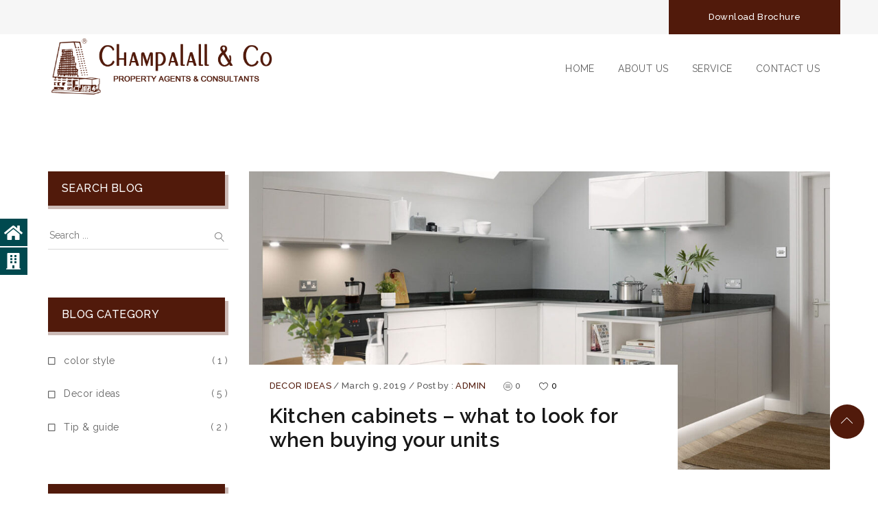

--- FILE ---
content_type: text/html; charset=UTF-8
request_url: https://champalall.com/best-american-fridge-freezers-for-chilling-in-style/
body_size: 18464
content:
<!DOCTYPE html>
<html lang="en-US">
<head>
	<meta charset="UTF-8">
    <meta http-equiv="X-UA-Compatible" content="IE=edge">
	<meta name="viewport" content="width=device-width, initial-scale=1">
		<link rel="shortcut icon" href="https://champalall.com/wp-includes/images/media/default.png" />
    	<title>Kitchen cabinets – what to look for when buying your units &#8211; Champalall &amp; Co</title>
<style type="text/css" media="screen">#ui-datepicker-div.booked_custom_date_picker table.ui-datepicker-calendar tbody td a.ui-state-active,#ui-datepicker-div.booked_custom_date_picker table.ui-datepicker-calendar tbody td a.ui-state-active:hover,body #booked-profile-page input[type=submit].button-primary:hover,body .booked-list-view button.button:hover, body .booked-list-view input[type=submit].button-primary:hover,body table.booked-calendar input[type=submit].button-primary:hover,body .booked-modal input[type=submit].button-primary:hover,body table.booked-calendar th,body table.booked-calendar thead,body table.booked-calendar thead th,body table.booked-calendar .booked-appt-list .timeslot .timeslot-people button:hover,body #booked-profile-page .booked-profile-header,body #booked-profile-page .booked-tabs li.active a,body #booked-profile-page .booked-tabs li.active a:hover,body #booked-profile-page .appt-block .google-cal-button > a:hover,#ui-datepicker-div.booked_custom_date_picker .ui-datepicker-header{ background:#0073AA !important; }body #booked-profile-page input[type=submit].button-primary:hover,body table.booked-calendar input[type=submit].button-primary:hover,body .booked-list-view button.button:hover, body .booked-list-view input[type=submit].button-primary:hover,body .booked-modal input[type=submit].button-primary:hover,body table.booked-calendar th,body table.booked-calendar .booked-appt-list .timeslot .timeslot-people button:hover,body #booked-profile-page .booked-profile-header,body #booked-profile-page .appt-block .google-cal-button > a:hover{ border-color:#0073AA !important; }body table.booked-calendar tr.days,body table.booked-calendar tr.days th,body .booked-calendarSwitcher.calendar,body #booked-profile-page .booked-tabs,#ui-datepicker-div.booked_custom_date_picker table.ui-datepicker-calendar thead,#ui-datepicker-div.booked_custom_date_picker table.ui-datepicker-calendar thead th{ background:#015e8c !important; }body table.booked-calendar tr.days th,body #booked-profile-page .booked-tabs{ border-color:#015e8c !important; }#ui-datepicker-div.booked_custom_date_picker table.ui-datepicker-calendar tbody td.ui-datepicker-today a,#ui-datepicker-div.booked_custom_date_picker table.ui-datepicker-calendar tbody td.ui-datepicker-today a:hover,body #booked-profile-page input[type=submit].button-primary,body table.booked-calendar input[type=submit].button-primary,body .booked-list-view button.button, body .booked-list-view input[type=submit].button-primary,body .booked-list-view button.button, body .booked-list-view input[type=submit].button-primary,body .booked-modal input[type=submit].button-primary,body table.booked-calendar .booked-appt-list .timeslot .timeslot-people button,body #booked-profile-page .booked-profile-appt-list .appt-block.approved .status-block,body #booked-profile-page .appt-block .google-cal-button > a,body .booked-modal p.booked-title-bar,body table.booked-calendar td:hover .date span,body .booked-list-view a.booked_list_date_picker_trigger.booked-dp-active,body .booked-list-view a.booked_list_date_picker_trigger.booked-dp-active:hover,.booked-ms-modal .booked-book-appt /* Multi-Slot Booking */{ background:#56C477; }body #booked-profile-page input[type=submit].button-primary,body table.booked-calendar input[type=submit].button-primary,body .booked-list-view button.button, body .booked-list-view input[type=submit].button-primary,body .booked-list-view button.button, body .booked-list-view input[type=submit].button-primary,body .booked-modal input[type=submit].button-primary,body #booked-profile-page .appt-block .google-cal-button > a,body table.booked-calendar .booked-appt-list .timeslot .timeslot-people button,body .booked-list-view a.booked_list_date_picker_trigger.booked-dp-active,body .booked-list-view a.booked_list_date_picker_trigger.booked-dp-active:hover{ border-color:#56C477; }body .booked-modal .bm-window p i.fa,body .booked-modal .bm-window a,body .booked-appt-list .booked-public-appointment-title,body .booked-modal .bm-window p.appointment-title,.booked-ms-modal.visible:hover .booked-book-appt{ color:#56C477; }.booked-appt-list .timeslot.has-title .booked-public-appointment-title { color:inherit; }</style><meta name='robots' content='max-image-preview:large' />
<link rel='dns-prefetch' href='//fonts.googleapis.com' />
<link rel='dns-prefetch' href='//s.w.org' />
<link rel="alternate" type="application/rss+xml" title="Champalall &amp; Co &raquo; Feed" href="https://champalall.com/feed/" />
<link rel="alternate" type="application/rss+xml" title="Champalall &amp; Co &raquo; Comments Feed" href="https://champalall.com/comments/feed/" />
<link rel="alternate" type="application/rss+xml" title="Champalall &amp; Co &raquo; Kitchen cabinets – what to look for when buying your units Comments Feed" href="https://champalall.com/best-american-fridge-freezers-for-chilling-in-style/feed/" />
		<script type="text/javascript">
			window._wpemojiSettings = {"baseUrl":"https:\/\/s.w.org\/images\/core\/emoji\/13.0.1\/72x72\/","ext":".png","svgUrl":"https:\/\/s.w.org\/images\/core\/emoji\/13.0.1\/svg\/","svgExt":".svg","source":{"concatemoji":"https:\/\/champalall.com\/wp-includes\/js\/wp-emoji-release.min.js?ver=5.7.4"}};
			!function(e,a,t){var n,r,o,i=a.createElement("canvas"),p=i.getContext&&i.getContext("2d");function s(e,t){var a=String.fromCharCode;p.clearRect(0,0,i.width,i.height),p.fillText(a.apply(this,e),0,0);e=i.toDataURL();return p.clearRect(0,0,i.width,i.height),p.fillText(a.apply(this,t),0,0),e===i.toDataURL()}function c(e){var t=a.createElement("script");t.src=e,t.defer=t.type="text/javascript",a.getElementsByTagName("head")[0].appendChild(t)}for(o=Array("flag","emoji"),t.supports={everything:!0,everythingExceptFlag:!0},r=0;r<o.length;r++)t.supports[o[r]]=function(e){if(!p||!p.fillText)return!1;switch(p.textBaseline="top",p.font="600 32px Arial",e){case"flag":return s([127987,65039,8205,9895,65039],[127987,65039,8203,9895,65039])?!1:!s([55356,56826,55356,56819],[55356,56826,8203,55356,56819])&&!s([55356,57332,56128,56423,56128,56418,56128,56421,56128,56430,56128,56423,56128,56447],[55356,57332,8203,56128,56423,8203,56128,56418,8203,56128,56421,8203,56128,56430,8203,56128,56423,8203,56128,56447]);case"emoji":return!s([55357,56424,8205,55356,57212],[55357,56424,8203,55356,57212])}return!1}(o[r]),t.supports.everything=t.supports.everything&&t.supports[o[r]],"flag"!==o[r]&&(t.supports.everythingExceptFlag=t.supports.everythingExceptFlag&&t.supports[o[r]]);t.supports.everythingExceptFlag=t.supports.everythingExceptFlag&&!t.supports.flag,t.DOMReady=!1,t.readyCallback=function(){t.DOMReady=!0},t.supports.everything||(n=function(){t.readyCallback()},a.addEventListener?(a.addEventListener("DOMContentLoaded",n,!1),e.addEventListener("load",n,!1)):(e.attachEvent("onload",n),a.attachEvent("onreadystatechange",function(){"complete"===a.readyState&&t.readyCallback()})),(n=t.source||{}).concatemoji?c(n.concatemoji):n.wpemoji&&n.twemoji&&(c(n.twemoji),c(n.wpemoji)))}(window,document,window._wpemojiSettings);
		</script>
		<style type="text/css">
img.wp-smiley,
img.emoji {
	display: inline !important;
	border: none !important;
	box-shadow: none !important;
	height: 1em !important;
	width: 1em !important;
	margin: 0 .07em !important;
	vertical-align: -0.1em !important;
	background: none !important;
	padding: 0 !important;
}
</style>
	<link rel='stylesheet' id='wp-block-library-css'  href='https://champalall.com/wp-includes/css/dist/block-library/style.min.css?ver=5.7.4' type='text/css' media='all' />
<link rel='stylesheet' id='wp-block-library-theme-css'  href='https://champalall.com/wp-includes/css/dist/block-library/theme.min.css?ver=5.7.4' type='text/css' media='all' />
<link rel='stylesheet' id='booked-icons-css'  href='https://champalall.com/wp-content/plugins/booked/assets/css/icons.css?ver=2.3' type='text/css' media='all' />
<link rel='stylesheet' id='booked-tooltipster-css'  href='https://champalall.com/wp-content/plugins/booked/assets/js/tooltipster/css/tooltipster.css?ver=3.3.0' type='text/css' media='all' />
<link rel='stylesheet' id='booked-tooltipster-theme-css'  href='https://champalall.com/wp-content/plugins/booked/assets/js/tooltipster/css/themes/tooltipster-light.css?ver=3.3.0' type='text/css' media='all' />
<link rel='stylesheet' id='booked-animations-css'  href='https://champalall.com/wp-content/plugins/booked/assets/css/animations.css?ver=2.3' type='text/css' media='all' />
<link rel='stylesheet' id='booked-css-css'  href='https://champalall.com/wp-content/plugins/booked/dist/booked.css?ver=2.3' type='text/css' media='all' />
<link rel='stylesheet' id='contact-form-7-css'  href='https://champalall.com/wp-content/plugins/contact-form-7/includes/css/styles.css?ver=5.5.3' type='text/css' media='all' />
<link rel='stylesheet' id='rs-plugin-settings-css'  href='https://champalall.com/wp-content/plugins/revslider/public/assets/css/rs6.css?ver=6.4.3' type='text/css' media='all' />
<style id='rs-plugin-settings-inline-css' type='text/css'>
#rs-demo-id {}
</style>
<link rel='stylesheet' id='wpsl-styles-css'  href='https://champalall.com/wp-content/plugins/wp-store-locator/css/styles.min.css?ver=2.2.234' type='text/css' media='all' />
<link rel='stylesheet' id='zilla-likes-css'  href='https://champalall.com/wp-content/plugins/zilla-likes/styles/zilla-likes.css?ver=5.7.4' type='text/css' media='all' />
<link rel='stylesheet' id='jws-font-google-css'  href='https://fonts.googleapis.com/css?family=Poppins%3A300%2C400%2C500%2C600%2C700%7CLibre+Baskerville%3A400italic%7CRaleway%3A400%2C500&#038;subset=latin%2Clatin-ext&#038;ver=5.7.4' type='text/css' media='all' />
<link rel='stylesheet' id='boostrap-css-css'  href='https://champalall.com/wp-content/themes/kitgreen/assets/css/bootstrap.min.css?ver=5.7.4' type='text/css' media='all' />
<link rel='stylesheet' id='jws-preset-css'  href='https://champalall.com/wp-content/themes/kitgreen/assets/css/presets/default.css?ver=5.7.4' type='text/css' media='all' />
<link rel='stylesheet' id='ionicons-css'  href='https://champalall.com/wp-content/themes/kitgreen/assets/css/ionicons.min.css?ver=5.7.4' type='text/css' media='all' />
<link rel='stylesheet' id='linearicons-css'  href='https://champalall.com/wp-content/themes/kitgreen/assets/css/linearicons.css?ver=5.7.4' type='text/css' media='all' />
<link rel='stylesheet' id='animate-css'  href='https://champalall.com/wp-content/themes/kitgreen/assets/css/css_jws/animate.css?ver=5.7.4' type='text/css' media='all' />
<link rel='stylesheet' id='slick-css-css'  href='https://champalall.com/wp-content/themes/kitgreen/assets/css/slick.css?ver=5.7.4' type='text/css' media='all' />
<link rel='stylesheet' id='jws-kitgreen-style-css'  href='https://champalall.com/wp-content/themes/kitgreen/style.css?ver=5.7.4' type='text/css' media='all' />
<style id='jws-kitgreen-style-inline-css' type='text/css'>
.jws-logo {max-width: 200px;}.logo-kitgreen {line-height: 95px;}#jws_header .right-header {height: 103px;}.single-portfolio .title-bar-header {background-color: #f6f6f6;} .title-bar-header {background-color: #f6f6f6;} #jws_header.jws-header-v8 {background-image:  url(http://demo.dayalstationery.com/wp-content/themes/kitgreen/assets/images/bg_header.jpg);background-size:       cover;background-repeat:     repeat-x;background-position:   center center;background-attachment: fixed;    }h1, h2, h3, h4, h5, h6 ,a , body .booked-modal .bm-window .booked-form .field label.field-label , body .booked-modal .bm-window p.appointment-info , body .booked-modal .bm-window .booked-form #customerChoices .field .checkbox-radio-block label , body table.booked-calendar .booked-appt-list .timeslot .timeslot-people button , .twentytwenty-before-label:before, .twentytwenty-after-label:before ,.kitgreen-kitchen-tabs-portfolio .kitgreen_content_container .item_loc .title h4 span , .kitgreen-kitchen-tabs-portfolio .kitgreen-tabs-header-portfolio .tabs-navigation-wrapper ul li .tab-label , .catalog-sidebar .widget_price_filter .price_slider_wrapper .price_slider_amount .price_label, .shop-detail-sidebar .widget_price_filter .price_slider_wrapper .price_slider_amount .price_label , .text-about .text_big strong, .testimonials-wrapper.layout2 .testimonial .slider_container .slider_inner .image span , .jws-blog-detail .blog-meta .social_share ul li a span , #wpsl-wrap #wpsl-result-list #wpsl-stores ul li .open_wpsl .wpsl-store-location .wpsl-opening-hours tr td:first-child{color:#181818}.wpb-js-composer  .vc_tta-panel .vc_tta-panel-title>a{color:#181818!important}.portfolio-footer .btn_load ,.kitgreen-portfolio-slider .portfolio-content-container .portfolio-content .content .cat a ,  .counter_up_out.layout2 .extra-counter .text_content .counter-label , .testimonials-wrapper.layout1 #content .testimonial-content , .btn_footer,  .kitgreen-blog-holder.border-bottom .post-item .content-blog .content-inner .blog-bottom .link_content a , .contact_footer li p , .kitgreen-price-table .kitgreen-plan-inner .kitgreen-plan-features .kitgreen-plan-feature .item , .wpcf7 h6{color:#4a4a4a}body , .font-body {font-family: "Raleway";font-weight: 400;font-size:14px;color:#606060}body ,.kitgreen-blog-holder.image-left .post-item .content-blog .content-inner .blog-info , .service-single .nav-post .nav-box > a .text-nav > div , .portfolio-filter ul li a , #footer-jws .sub-menu li a , #footer-jws .sub-menu-heical li a , .icon_footer li a , .kitgreen-blog-holder.blog-menu .post-item .content-blog .content-inner .title h6 a , .kitgreen-portfolio-slider .portfolio-content-container .portfolio-content .content .readmore a:hover , body .vc_tta-tabs .vc_tta-tabs-container .vc_tta-tabs-list .vc_tta-tab a                 , .sidebar_blog .widget.widget_categories ul li a , .jws-blog-detail .blog-about-author .blog-author-info .at-name .text , .jws-blog-detail .blog-about-author .blog-author-info .icon-author a , .catalog-sidebar .widget_product_categories .product-categories li a, .shop-detail-sidebar .widget_product_categories .product-categories li a , .woocommerce div.product .content-product-right .shop-top .woocommerce-product-rating .woocommerce-review-link                 ,.catalog-sidebar .widget_jws_search_widget .search-modal.search-fix .modal-content form button, .shop-detail-sidebar .widget_jws_search_widget .search-modal.search-fix .modal-content form button , .my_nav_outter .my_nav .my_nav_arrow i:before         {color:#606060}h1, h2, h3, h4, h5, h6, .f__pop  ,.text-about div   {font-family: "Raleway";font-weight:500}.imapper-content { font-family:Raleway!important; }h1 { font-size:48px; }h2 { font-size:36px; }h3 { font-size:24px; }h4 { font-size:21px; }h5 { font-size:18px; }h6 { font-size:16px; }.logo_text {                background: -webkit-linear-gradient(to left, #511a0b , #511a0b);               background: linear-gradient(to left, #511a0b , #511a0b);                }.title_end ins {                background: -webkit-linear-gradient(to left, #511a0b , #511a0b);               background: linear-gradient(to left, #511a0b , #511a0b);                -webkit-background-clip: text;                -webkit-text-fill-color: transparent;                 letter-spacing: 0.8px;                margin-right:10px;               }                .mobile_menu .logo_text {                background: -webkit-linear-gradient(to left, #511a0b , #511a0b);               background: linear-gradient(to left, #511a0b , #511a0b);                }#jws_header .sticky-wrapper .menu_nav .mainmenu >.nav >li .sub-menu-dropdown .sub-menu a {color: #606060;}    .add_menu , #jws_header .icon_footer li a i , #jws_header .sticky-wrapper .menu_nav .jws-action .search-form .action-search span ,  #jws_header .sticky-wrapper .menu_nav .mainmenu > .nav > li > a , #jws_header .sticky-wrapper .menu_nav .jws-action .jws-icon-cart .cart-contents > span:first-child , .button_menu {color: #606060!important;} .button_menu:hover, #jws_header.jws-header-v2 .sticky-wrapper .menu_nav .mainmenu > .nav > li > a:hover ,  #jws_header .icon_footer li a i:hover ,  #jws_header .sticky-wrapper .menu_nav .jws-action .jws-icon-cart .cart-contents > span:first-child:hover , #jws_header .sticky-wrapper .menu_nav .jws-action .search-form .action-search span:hover ,  #jws_header .sticky-wrapper .menu_nav .mainmenu > .nav > li > a:hover  {color: #511a0b!important;}                #jws_header .sticky-wrapper .menu_nav .mainmenu > .nav > li > a:before {                   background: #511a0b;                 }    #jws_header .is-sticky .mainmenu-area {background: #ffffff ;                    box-shadow: 0 0 5px rgba(0,0,0,0.1);                    -webkit-box-shadow: 0 0 5px rgba(0,0,0,0.1);                    transition: 0.5s all;                    -webkit-transition: 0.5s all;}               .demo {                  background: -webkit-linear-gradient(to left, #511a0b , #511a0b);                 }                .demo {                  background:linear-gradient(180deg, #511a0b ,  #511a0b);                   }.logo_text {                -webkit-background-clip: text;                -webkit-text-fill-color: transparent;                    font-family: penna;                    font-size: 48px;                    letter-spacing: 2.5px;                    font-weight: bold;}                .mobile_menu .logo_text {                -webkit-background-clip: text;                -webkit-text-fill-color: transparent;                    font-family: penna;                    font-size: 48px;                    letter-spacing: 2.5px;                    font-weight: bold;}                .form2 .mc4wp-form button , .pricing-tables .kitgreen-price-table .kitgreen-plan-inner .kitgreen-plan-footer:after {                    background-image: linear-gradient(to right,#511a0b 0%,#511a0b 51%,#511a0b 100%) !important;                 }        .kitgreen-kitchen-tabs-portfolio .kitgreen-tabs-header-portfolio .tabs-navigation-wrapper ul li:hover .tab-label , .kitgreen-blog-holder.image-left .post-item .content-blog .content-inner .title h6 a:hover, .kitgreen-blog-holder.image-left .post-item .content-blog .content-inner .blog-info .cat a , .testimonials-wrapper.layout4 .testimonial .slider_container .slider_inner footer h5 , .kitgreen-kitchen-tabs-portfolio .kitgreen_content_container .item_loc .title h4 , .kitgreen-kitchen-tabs-portfolio .kitgreen_content_container .item_loc .redmore a:hover , .demo_con span.active  , #jws_header .sticky-wrapper .menu_nav .mainmenu >.nav >li .sub-menu-dropdown .sub-menu a.active , .cart-actions .updatecart .button:hover , .cart-actions .coupon .button:hover , .shop_table td.product-name a:hover , .cart-collaterals .continue:hover , .search-modal.search-fix .search-results ul li a .title:hover ,  .jws-push-menu .widget_shopping_cart_content .edit-cart:hover , .jws-push-menu .widget_shopping_cart_content .cart_list .mini_cart_item .quanty-ajax .quantity .jws-font:hover , .jws-push-menu .widget_shopping_cart_content .cart_list .mini_cart_item .jws-cart-panel-item-details .jws-cart-panel-product-title:hover , .catalog-sidebar .widget_products .product_list_widget .amount, .shop-detail-sidebar .widget_products .product_list_widget .amount , #jws_header .top_bar .icon_header li a:hover, .team-single .related_team .post-related .post-item .team-infomation .title h6 a:hover ,  .kitgreen-blog-holder.blog-footer .post-item .content-blog .title a:hover , .catalog-sidebar .widget_products .product_list_widget a:hover > span , .shop-detail-sidebar .widget_products .product_list_widget a:hover > span , .jws-blog-detail .blog-about-author .blog-author-info .icon-author a:hover, .portfolio-single .design_container .data_tab li a:hover , .portfolio-single .prp_bottom .nav-post .nav-box:hover h3 , .portfolio-single .social .social_share ul li a:hover, #jws_header .top_bar .jws-action .action-search a:hover  , #jws_header .top_bar .jws-action a.cart-contents:hover , .portfolio-single .defaul_container .content_meta .pp_meta_left .item .even i , .design_container .background_project #total , .woocommerce div.product .content-product-right .shop-bottom .info-product .product_meta >span a , .woocommerce div.product .content-product-right .shop-bottom .yith-btn .yith-wcwl-add-to-wishlist >div a , .woocommerce div.product .price .amount , .catalog-sidebar .widget_product_categories .product-categories li:hover a , .shop-detail-sidebar .widget_product_categories .product-categories li:hover a , .catalog-sidebar .widget_product_categories .product-categories li:hover , .shop-detail-sidebar .widget_product_categories .product-categories li:hover , .icon-get-link a:hover , .service-single .nav-post .nav-box > a:hover , .testimonials-wrapper.layout3 .testimonial .slider_container .slider_inner footer h5 , .custom_color .contact_footer li i ,  .text-about2 .text_big strong:last-child , .jws-blog-detail .blog-about-author .blog-author-info .at-name , .jws-blog-detail .blog-meta .social_share ul li a:hover , .jws-blog-detail .blog-meta .social_share ul li a:hover span  , .single-blog-page .blog-details .post-meta .info_post .author .name , .single-blog-page .blog-details .post-meta .info_post .like .zilla-likes.active, .single-blog-page .blog-details .post-meta .date_cat a , .sidebar_blog .widget.widget_zo-recent-posts-widget-with-thumbnails ul li .tb-recent-detail .post-content > a:hover, .sidebar_blog .widget.widget_zo-recent-posts-widget-with-thumbnails ul li .tb-recent-detail .post-content .date_cat .cat a , .sidebar_blog .widget.widget_categories ul li a:hover , .breadcrumbs > span:last-child > span  ,  #footer-jws .sub-menu li a:hover , #footer-jws .sub-menu-heical li a:hover , .category-content .inner h6:hover , .tb-products-grid article .product-content .item-top .product-title a:hover, .tb-products-grid article .product-thumb .btn-inner-center a , .tb-products-grid article .product-content .item-bottom .price , .kitgreen-price-table .kitgreen-plan-inner .kitgreen-plan-price .kitgreen-price-value , .kitgreen-service-holder.grid .service-item .service_inner .service-content .readmore a ,  .contact_top h6 a , #footer-jws.footer-v3 .sub-menu-heical li a:hover, #footer-jws.footer-v3 .kitgreen-blog-holder .post-item .content-blog .title a:hover , #footer-jws.footer-v3 .sub-menu li a:hover , .testimonials-wrapper.layout2 .testimonial .slider_container .slider_inner .testimonial-content footer h5 , body .vc_tta-tabs .vc_tta-tabs-container .vc_tta-tabs-list .vc_tta-tab a:hover  ,  body .vc_tta-tabs .vc_tta-tabs-container .vc_tta-tabs-list .vc_tta-tab.vc_active a ,  .kitgreen-portfolio-slider .portfolio-content-container .portfolio-content .content .title h4 a ,  .kitgreen-team-holder .team-item .item_inner:hover .team-infomation .title h6 a , .counter_up_out.layout2 .extra-counter .text_content .ct_icon ,  .kitgreen-info-box.process_icon2:hover .info-box-content .info-box-inner p , .kitgreen-info-box.process_icon2:hover .box-icon-wrapper .info-box-icon .has_icon , .kitgreen-blog-holder.blog-menu .post-item .content-blog .content-inner .blog-innfo .cat a , #jws_header .sticky-wrapper .menu_nav .mainmenu >.nav >li .sub-menu-dropdown .sub-menu a:hover , .copy_right ins , .kitgreen-blog-holder.border-bottom .post-item .content-blog .content-inner .blog-bottom .link_content a:hover , .kitgreen-blog-holder.border-bottom .post-item .content-blog .content-inner .title h6 a:hover , .kitgreen-blog-holder.border-bottom .post-item .content-blog .content-inner .blog-innfo .cat a , .text-about div strong , .phone_ct i , .portfolio-filter ul li a.filter-active , .portfolio-filter ul li a:hover  , .portfolio-footer .btn_load:hover  {color: #511a0b;}    body .booked-modal .bm-window .booked-form .field input[type=text], body .booked-modal .bm-window .booked-form .field input[type=email], body .booked-modal .bm-window .booked-form .field input[type=password] , .kitgreen-kitchen-tabs-portfolio .kitgreen_content_container .slick-arrow:hover , .kitgreen-kitchen-tabs-portfolio .kitgreen_content_container .item_loc .redmore a , .cart-actions .updatecart .button:hover , .cart-actions .coupon .button:hover , .catalog-sidebar .widget_products .product_list_widget a:hover img, .shop-detail-sidebar .widget_products .product_list_widget a:hover img , .portfolio-single .design_container .content_tabs .tab-content li a.active .label_fl , .portfolio-single .design_container .content_tabs .tab-content li a.active .label_color , .design_container .data_tab li.active:before , .woocommerce div.product .content-product-right .shop-bottom .yith-btn .yith-wcwl-add-to-wishlist >div a:hover , .team-single .team_lf .nav-box a:hover ,  .comments-area .comment-respond .comment-form .form-submit .submit , .jws-blog-detail .blog-meta .post-tags a:hover , .sidebar_blog .widget.widget_tag_cloud .tagcloud a:hover , .kitgreen-info-box.process_icon3 .info-box-content .button_info:hover , .contact_top h6 a , #footer-jws.footer-v3 .mc4wp-form  .submit  , .kitgreen-portfolio-slider .portfolio-thumbnail-container .slick-arrow:hover , .kitgreen-portfolio-slider .portfolio-content-container .portfolio-content .content .readmore a ,  .kitgreen-service-holder .slick-dots li , .kitgreen-info-box.process_icon2:hover ,  .btn_footer:hover , .testimonials-wrapper .slick-arrow:hover , .testimonials-wrapper.layout1 #thmbnail-img .slick-center .testimonial-avatar .image img , .custom-1.tparrows:hover   , .kitgreen-portfolio-holder .pp_inner .redmore:after{border-color: #511a0b;}            body .booked-modal .bm-window .booked-form input[type="radio"]:after, body .booked-modal .bm-window .booked-form input[type="checkbox"]:after , .testimonials-wrapper.layout4 .testimonial .slider_container .slider_inner .client_info .info_bottom , .kitgreen-kitchen-tabs-portfolio .kitgreen_content_container .slick-arrow:hover , .twentytwenty-handle , .kitgreen-kitchen-tabs-portfolio .kitgreen_content_container .item_loc .redmore a , .kitgreen-kitchen-tabs-portfolio .kitgreen-tabs-header-portfolio .tabs-navigation-wrapper ul li:before , .kitgreen-info-box.top_icon2 .box-icon-wrapper .info-box-icon .has_icon , .search-modal.search-fix .modal-content form button , #yith-wcwl-form .wishlist_table tr td a.button , .jws-push-menu .widget_shopping_cart_content .jws-cart-panel-summary .woocommerce-mini-cart__buttons.buttons.in_product a , .woocommerce-checkout .checkout_coupon .button ,  .woocommerce-checkout .woocommerce-form-login .form-row .button , .checkout-order-review .woocommerce-checkout-review-order .woocommerce-checkout-payment .place-order .button ,  .cart-collaterals .cart_totals .wc-proceed-to-checkout a , .portfolio-single .design_container .content_tabs .tab-content li a.active .label_fl , #yith-wcwl-popup-message ,  .my_nav_outter .my_nav:hover , .portfolio-single .booking_pp , .slider_banner .slick-arrow:hover , .design_container .background_project .detail .toget_detail a , .woocommerce .related-product .product-related-title , .woocommerce .related-product .product-related-title:after , .woocommerce .product-bottom .tab-product .woocommerce-tabs .panel .woocommerce-Reviews #respond input#submit , .woocommerce .product-bottom .tab-product .woocommerce-tabs .wc-tabs li a:after  , .woocommerce .product-bottom .tab-product .woocommerce-tabs .wc-tabs li a , .woocommerce div.product .content-product-right .shop-bottom .single_add_to_cart_button, .woocommerce div.product .content-product-right .shop-bottom .single_add_to_cart_buttons , .woocommerce div.product .content-product-right .shop-bottom .yith-btn .yith-wcwl-add-to-wishlist >div a:hover , .ui-slider-horizontal .ui-slider-range , .ui-slider .ui-slider-handle , .catalog-sidebar .widget-title:after, .shop-detail-sidebar .widget-title:after ,  .catalog-sidebar .widget-title, .shop-detail-sidebar .widget-title , .woocommerce .woocommerce-pagination ul.page-numbers li ul.page-numbers li a, .woocommerce-page .woocommerce-pagination ul.page-numbers li a ,  .service-single .service_single_inner .content_vc .container .service_sn:before , .kitgreen-countdown-timer .kitgreen-timer h4 span , .team-single .team_lf .nav-box a:hover , .team-single .content_team .content .social , #wpsl-wrap #wpsl-result-list #wpsl-stores ul li .open_wpsl .wpsl-direction-wrap .book , #wpsl-wrap .wpsl-search #wpsl-search-wrap form .wpsl-search-btn-wrap input ,  .wpcf7  .wpcf7-submit , .portfolio-footer .load-on-click , .kitgreen-portfolio-holder .grid2 .pp_inner .content_pp .content_pp_inner .popup .open_popup , .jws-blog-detail .comments-area .comment-respond .comment-form .form-submit .submit , .jws-blog-detail .blog-meta .post-tags a:hover , .single-blog-page  .blog-content blockquote:after , .sidebar_blog .widget.widget_tag_cloud .tagcloud a:hover , .sidebar_blog .widget .widget-title:after , .sidebar_blog .widget .widget-title , .blog-footer .kitgreen-blog-load-more , .tb-products-grid article .product-thumb .btn-inner-center a:hover , .kitgreen-price-table .kitgreen-plan-inner .kitgreen-plan-footer .price-plan-btn , .instagram-widget .instagram-pics li a:after , #footer-jws.footer-v3 .mc4wp-form  .submit , .kitgreen-portfolio-slider .portfolio-thumbnail-container .slick-arrow:hover , .kitgreen-portfolio-slider .portfolio-content-container .portfolio-content .content .readmore a , .kitgreen-service-holder .slick-dots li.slick-active , .custom_btn .btn_load , #back-to-top , .mc4wp-form .submit , .btn_footer:hover , .testimonials-wrapper.layout1 #thmbnail-img .testimonial-avatar .image:after , .testimonials-wrapper .slick-arrow:hover ,.custom-1.tparrows:hover , .kitgreen-info-box .number_process , .kitgreen-info-box .number_process .overlay , .kitgreen-info-box .info-box-content .button_info:hover , .testimonials-wrapper.layout1 #thmbnail-img .testimonial-avatar .image:after {background-color: #511a0b;}                           body .booked-modal .bm-window .booked-form .field .booked-forgot-goback:hover , body .booked-modal .bm-window .booked-form .field .cancel:hover ,  body table.booked-calendar .booked-appt-list h2 , body .booked-modal .bm-window p.booked-title-bar , body .booked-modal .bm-window .booked-form .field .button-primary ,  body .booked-modal .bm-window .booked-form .booked-appointments .booked-icon , body table.booked-calendar td:hover .date span ,  body table.booked-calendar .booked-appt-list .timeslot .timeslot-people button:hover , body table.booked-calendar tr.entryBlock td , body table.booked-calendar td.today:hover .date span ,  body table.booked-calendar thead tr:first-child th  , .wpb-js-composer .vc_tta-color-grey.vc_tta-style-classic .vc_tta-panel.vc_active .vc_tta-panel-heading , .wpb-js-composer .vc_tta-color-grey.vc_tta-style-classic .vc_tta-panel .vc_tta-panel-heading:hover , .kitgreen-team-holder .team-item .item_inner:hover  .social  {    background-color: #511a0b!important;    }             body .booked-modal .bm-window .booked-form .field select , body .booked-modal .bm-window .booked-form input[type="radio"], body .booked-modal .bm-window .booked-form input[type="checkbox"] , body .booked-modal .bm-window .booked-form .booked-appointments , body table.booked-calendar .booked-appt-list .timeslot .timeslot-people button ,  body table.booked-calendar td.today .date span , .kitgreen-service-holder .service-item .service_inner .service-image .redmore:after ,  .kitgreen-info-box .number_process:before , .kitgreen-info-box .number_process:after , .wpb-js-composer .vc_tta-color-grey.vc_tta-style-classic .vc_tta-panel.vc_active .vc_tta-panel-heading , .hvr-rectangle-in:hover  , input:focus , textarea:focus ,select:focus {    border-color: #511a0b!important;    }              body table.booked-calendar thead tr th .page-right:hover, body table.booked-calendar thead tr th .page-left:hover , #jws_header .sticky-wrapper .menu_nav .mainmenu > .nav > li > a.active , .kitgreen-service-holder .service-item .service_inner .service-content .title h6 a:hover , .icon_footer li a i:hover , .kitgreen-blog-holder.blog-menu .post-item .content-blog .content-inner .title h6 a:hover  {    color: #511a0b!important;    }            .searchform:hover {    border: 1px solid #511a0b;    }                                      .pricing-tables .kitgreen-price-table.layout1 .kitgreen-plan-inner .kitgreen-plan-price .kitgreen-price-suffix:before{background-color: #511a0b;}                 .pricing-tables .kitgreen-price-table.layout1 .kitgreen-plan-inner .kitgreen-plan-footer a , .pricing-tables .kitgreen-price-table.layout1 .kitgreen-plan-inner .kitgreen-plan-price span {                  color: #511a0b;                  }                    .mainmenu-area { background-color: #ffffff}body .main-content { background-color: #fff}
</style>
<link rel='stylesheet' id='js_composer_front-css'  href='//champalall.com/wp-content/uploads/js_composer/js_composer_front_custom.css?ver=6.6.0' type='text/css' media='all' />
<script type='text/javascript' id='jquery-core-js-extra'>
/* <![CDATA[ */
var MS_Ajax = {"ajaxurl":"https:\/\/champalall.com\/wp-admin\/admin-ajax.php","nextNonce":"190cd48c7c"};
/* ]]> */
</script>
<script type='text/javascript' src='https://champalall.com/wp-includes/js/jquery/jquery.min.js?ver=3.5.1' id='jquery-core-js'></script>
<script type='text/javascript' src='https://champalall.com/wp-includes/js/jquery/jquery-migrate.min.js?ver=3.3.2' id='jquery-migrate-js'></script>
<script type='text/javascript' src='https://champalall.com/wp-content/plugins/revslider/public/assets/js/rbtools.min.js?ver=6.4.3' id='tp-tools-js'></script>
<script type='text/javascript' src='https://champalall.com/wp-content/plugins/revslider/public/assets/js/rs6.min.js?ver=6.4.3' id='revmin-js'></script>
<script type='text/javascript' id='zilla-likes-js-extra'>
/* <![CDATA[ */
var zilla_likes = {"ajaxurl":"https:\/\/champalall.com\/wp-admin\/admin-ajax.php"};
/* ]]> */
</script>
<script type='text/javascript' src='https://champalall.com/wp-content/plugins/zilla-likes/scripts/zilla-likes.js?ver=5.7.4' id='zilla-likes-js'></script>
<link rel="https://api.w.org/" href="https://champalall.com/wp-json/" /><link rel="alternate" type="application/json" href="https://champalall.com/wp-json/wp/v2/posts/1183" /><link rel="EditURI" type="application/rsd+xml" title="RSD" href="https://champalall.com/xmlrpc.php?rsd" />
<link rel="wlwmanifest" type="application/wlwmanifest+xml" href="https://champalall.com/wp-includes/wlwmanifest.xml" /> 
<meta name="generator" content="WordPress 5.7.4" />
<link rel="canonical" href="https://champalall.com/best-american-fridge-freezers-for-chilling-in-style/" />
<link rel='shortlink' href='https://champalall.com/?p=1183' />
<link rel="alternate" type="application/json+oembed" href="https://champalall.com/wp-json/oembed/1.0/embed?url=https%3A%2F%2Fchampalall.com%2Fbest-american-fridge-freezers-for-chilling-in-style%2F" />
<link rel="alternate" type="text/xml+oembed" href="https://champalall.com/wp-json/oembed/1.0/embed?url=https%3A%2F%2Fchampalall.com%2Fbest-american-fridge-freezers-for-chilling-in-style%2F&#038;format=xml" />
<meta name="generator" content="Powered by WPBakery Page Builder - drag and drop page builder for WordPress."/>
<meta name="generator" content="Powered by Slider Revolution 6.4.3 - responsive, Mobile-Friendly Slider Plugin for WordPress with comfortable drag and drop interface." />
<link rel="icon" href="https://champalall.com/wp-content/uploads/2022/01/champa-fav-80x80.png" sizes="32x32" />
<link rel="icon" href="https://champalall.com/wp-content/uploads/2022/01/champa-fav-200x200.png" sizes="192x192" />
<link rel="apple-touch-icon" href="https://champalall.com/wp-content/uploads/2022/01/champa-fav-200x200.png" />
<meta name="msapplication-TileImage" content="https://champalall.com/wp-content/uploads/2022/01/champa-fav.png" />
<script type="text/javascript">function setREVStartSize(e){
			//window.requestAnimationFrame(function() {				 
				window.RSIW = window.RSIW===undefined ? window.innerWidth : window.RSIW;	
				window.RSIH = window.RSIH===undefined ? window.innerHeight : window.RSIH;	
				try {								
					var pw = document.getElementById(e.c).parentNode.offsetWidth,
						newh;
					pw = pw===0 || isNaN(pw) ? window.RSIW : pw;
					e.tabw = e.tabw===undefined ? 0 : parseInt(e.tabw);
					e.thumbw = e.thumbw===undefined ? 0 : parseInt(e.thumbw);
					e.tabh = e.tabh===undefined ? 0 : parseInt(e.tabh);
					e.thumbh = e.thumbh===undefined ? 0 : parseInt(e.thumbh);
					e.tabhide = e.tabhide===undefined ? 0 : parseInt(e.tabhide);
					e.thumbhide = e.thumbhide===undefined ? 0 : parseInt(e.thumbhide);
					e.mh = e.mh===undefined || e.mh=="" || e.mh==="auto" ? 0 : parseInt(e.mh,0);		
					if(e.layout==="fullscreen" || e.l==="fullscreen") 						
						newh = Math.max(e.mh,window.RSIH);					
					else{					
						e.gw = Array.isArray(e.gw) ? e.gw : [e.gw];
						for (var i in e.rl) if (e.gw[i]===undefined || e.gw[i]===0) e.gw[i] = e.gw[i-1];					
						e.gh = e.el===undefined || e.el==="" || (Array.isArray(e.el) && e.el.length==0)? e.gh : e.el;
						e.gh = Array.isArray(e.gh) ? e.gh : [e.gh];
						for (var i in e.rl) if (e.gh[i]===undefined || e.gh[i]===0) e.gh[i] = e.gh[i-1];
											
						var nl = new Array(e.rl.length),
							ix = 0,						
							sl;					
						e.tabw = e.tabhide>=pw ? 0 : e.tabw;
						e.thumbw = e.thumbhide>=pw ? 0 : e.thumbw;
						e.tabh = e.tabhide>=pw ? 0 : e.tabh;
						e.thumbh = e.thumbhide>=pw ? 0 : e.thumbh;					
						for (var i in e.rl) nl[i] = e.rl[i]<window.RSIW ? 0 : e.rl[i];
						sl = nl[0];									
						for (var i in nl) if (sl>nl[i] && nl[i]>0) { sl = nl[i]; ix=i;}															
						var m = pw>(e.gw[ix]+e.tabw+e.thumbw) ? 1 : (pw-(e.tabw+e.thumbw)) / (e.gw[ix]);					
						newh =  (e.gh[ix] * m) + (e.tabh + e.thumbh);
					}				
					if(window.rs_init_css===undefined) window.rs_init_css = document.head.appendChild(document.createElement("style"));					
					document.getElementById(e.c).height = newh+"px";
					window.rs_init_css.innerHTML += "#"+e.c+"_wrapper { height: "+newh+"px }";				
				} catch(e){
					console.log("Failure at Presize of Slider:" + e)
				}					   
			//});
		  };</script>
		<style type="text/css" id="wp-custom-css">
			.ilightbox-noscroll {
	    overflow: auto !important;
}
.tbs .vc_tta-tab {
  background: #511a0b;
  width: 200px;
  padding: 15px 0 !important;
}
.tbs .vc_tta-tab a
{
	display:block !important;
}
.tbs .vc_tta-tab {
  background: #511a0b;
  width: 200px;
  padding: 15px 0 !important;
}
.tbs .vc_tta-tab.vc_active
{
  background:#d46f0d;
}
.tbs .vc_tta-tab a {
 color:#fff !important;
}
.tbs .vc_tta-tab a:hover {
 color:#fff !important;
}
.tbs .vc_tta-tab.vc_active a
{
  color:#fff !important;
}
body .vc_tta-tabs .vc_tta-tabs-container .vc_tta-tabs-list .vc_tta-tab a {
  font-size: 16px !important;
}
body .vc_tta-tabs .vc_tta-tabs-container .vc_tta-tabs-list .vc_tta-tab a:hover{
	color:#fff !important;
}
#jws_header .sticky-wrapper .menu_nav .mainmenu > .nav > li > a:hover {
  color: #511a0b !important;
}
 #jws_header .sticky-wrapper .menu_nav .mainmenu > .nav > li > a.active
{
	 color: #511a0b !important;
}



		</style>
		<style type="text/css" data-type="vc_shortcodes-custom-css">.vc_custom_1517383594992{margin-bottom: 24px !important;}.vc_custom_1517384435656{margin-bottom: 46px !important;}.vc_custom_1520990227725{margin-bottom: 44px !important;}.vc_custom_1520990434708{margin-bottom: 50px !important;}.vc_custom_1520991506755{margin-bottom: 44px !important;border-top-width: 1px !important;border-right-width: 1px !important;border-bottom-width: 1px !important;border-left-width: 1px !important;padding-top: 42px !important;padding-right: 60px !important;padding-bottom: 38px !important;padding-left: 60px !important;border-left-color: #dcdcdc !important;border-left-style: solid !important;border-right-color: #dcdcdc !important;border-right-style: solid !important;border-top-color: #dcdcdc !important;border-top-style: solid !important;border-bottom-color: #dcdcdc !important;border-bottom-style: solid !important;}.vc_custom_1517383799776{margin-bottom: 24px !important;}</style><noscript><style> .wpb_animate_when_almost_visible { opacity: 1; }</style></noscript></head>
<body class="post-template-default single single-post postid-1183 single-format-standard wp-embed-responsive wpb-js-composer js-comp-ver-6.6.0 vc_responsive">
	<div id="jws-main"> 
		<!-- Start Header -->
<header>
	<div id="jws_header" class="jws-header-v1">
		<!-- Start Header Menu -->
        <!-- Start Header Top -->
                    <div class="top_bar">
               <div class="vc_row wpb_row vc_row-fluid vc_custom_1516411841610 vc_row-has-fill">
				<div class="container">
					<div class="wpb_column vc_column_container vc_col-sm-9 vc_hidden-xs"><div class="vc_column-inner"><div class="wpb_wrapper"></div></div></div><div class="wpb_column vc_column_container vc_col-sm-3"><div class="vc_column-inner vc_custom_1516412384586"><div class="wpb_wrapper">        <div class="button_kitgreen btn-782386775">
			<div class=" button_kitgreen" onclick="window.location.href='https://champalall.com/document/brochure.pdf'" >
                Download Brochure            </div>
            <style type="text/css">
                .btn-782386775 {
                    border-radius: 0px;
                     background-color: #511a0b !important; 
                     margin: 0 0 0 auto;  width: 250px  ; 
                    height: 50px ;
                    line-height: 50px ;
                    text-align: center; color: #ffffff;
                    font-size:  13px ;
                    font-weight: 500;
                    display: block; 
                    cursor: pointer;
                    transition: 0.5s all;
                    -webkit-transition: 0.5s all;
                } 
                .btn-782386775:hover { 
                                   
                }    
            </style> 
        </div>  
       
		</div></div></div>
				</div>
			</div><style type="text/css" data-type="vc_shortcodes-custom-css">.vc_custom_1516411841610{background-color: #f6f6f6 !important;}.vc_custom_1516412384586{padding-right: 0px !important;padding-left: 0px !important;}</style> 
            </div>
                 <!-- End Header Top -->
        <div id="mainmenu-area-sticky-wrapper" class="sticky-wrapper">
		<div class="mainmenu-area">
            <nav class="menu_nav">
			<div class="container relative">
				<div class="row_menu display_flex">
                            <div class="logo-center text-center flex_left">
                            <div class="jws-logo"><a class="logo-kitgreen" href="https://champalall.com/"><img class="regular-logo" src="https://champalall.com/wp-content/uploads/2021/12/unnamed.png" width="500" height="135" alt="Champalall &amp; Co" /></a></div>                            </div>
                        <div class="mainmenu text-center flex_center hidden-sm hidden-xs">
						<ul id="nav" class=" nav"><li id="menu-item-1573" class="menu-item menu-item-type-custom menu-item-object-custom menu-item-home menu-item-1573 item-sub-type-standard menu-item-design-standard"><a href="https://champalall.com/">HOME</a></li>
<li id="menu-item-1770" class="menu-item menu-item-type-post_type menu-item-object-page menu-item-1770 item-sub-type-standard menu-item-design-standard"><a href="https://champalall.com/about-us/">ABOUT US</a></li>
<li id="menu-item-1769" class="menu-item menu-item-type-post_type menu-item-object-page menu-item-1769 item-sub-type-standard menu-item-design-standard"><a href="https://champalall.com/service-2/">SERVICE</a></li>
<li id="menu-item-24" class="menu-item menu-item-type-post_type menu-item-object-page menu-item-24 item-sub-type-standard menu-item-design-standard"><a href="https://champalall.com/contact/">CONTACT US</a></li>
</ul>                        </div>
                                
				</div>
                <div class="button_menu hidden-lg hidden-md">
                            <span class="ion-android-menu"></span>
                </div> 
			</div>
          </nav>  
		</div>
       </div> 
		<!-- End Header Menu -->
	</div>
    </header>
<!-- End Header -->
        
                    <div class="title-bar-header" style="color:#181818; padding-top:58px; padding-bottom:50px;">
    	<div class="container">
    			<div class="page-breadcrumbs text-center">
                	<nav class="breadcrumbs">
		<span>
				<a class="home" href="https://champalall.com"><span> Home </span></a>
			</span><span class="sep">/</span>
		<span>
			<a href="https://champalall.com/category/decor-ideas/"><span> Decor ideas </span></a>
		</span>
	<span class="sep">/</span>
		<span>
			<span> Kitchen cabinets – what to look for when buying your units </span>
		</span>
		</nav>
	                <h4 style="font-size:30px; color:#181818; ">
    		    blog Single                </h4>
	   </div>
    	
    	</div>
    </div>
    	<div class="main-content jws-blog-detail blog-page has_sidebar">
		
			<div class="container">
            <div class="row row-same-height">
				<!-- Start Left Sidebar -->
                                <div class="sidebar_blog mobile_mr col-lg-3 col-md-3 col-sm-12 col-xs-12 ">
                <div class=" sidesticky">
					  <div id="search-3" class="widget widget_search"><h6 class="widget-title">SEARCH BLOG</h6><form method="get" id="searchform" class="searchform" action="https://champalall.com/">
    <div>
        <input type="text" value="" name="s" id="s" placeholder="Search ..." />
        <button id="searchsubmit" type="submit"><span class="lnr lnr-magnifier"></span></button>
    </div>
</form></div><div id="categories_custom-2" class="widget widget_categories widget_categories_custom"><h6 class="widget-title">BLOG CATEGORY</h6>
    <ul>
    	<li class="cat-item cat-item-24"><a href="https://champalall.com/category/color-style/"><span class="cat-name">color style</span><span class="cat-count">( 1 )</span></a>
	<li class="cat-item cat-item-23"><a href="https://champalall.com/category/decor-ideas/"><span class="cat-name">Decor ideas</span><span class="cat-count">( 5 )</span></a>
	<li class="cat-item cat-item-22"><a href="https://champalall.com/category/tip-guide/"><span class="cat-name">Tip &amp; guide</span><span class="cat-count">( 2 )</span></a>
    </ul>
    </div>		<div id="zo-recent-posts-widget-with-thumbnails-2" class="widget widget_zo-recent-posts-widget-with-thumbnails">		<h6 class="widget-title">RECENT NEWS</h6>		<ul>
					<li class="s_post">
				<div class="tb-recent-detail">
                    <div class="post-tumb">
                                            <img width="80" height="80" src="https://champalall.com/wp-content/uploads/2018/01/B13-80x80.jpg" class="attachment-jws-imge-crop-thumbnail-blog-siderbar size-jws-imge-crop-thumbnail-blog-siderbar wp-post-image" alt="" loading="lazy" srcset="https://champalall.com/wp-content/uploads/2018/01/B13-80x80.jpg 80w, https://champalall.com/wp-content/uploads/2018/01/B13-150x150.jpg 150w, https://champalall.com/wp-content/uploads/2018/01/B13-300x300.jpg 300w, https://champalall.com/wp-content/uploads/2018/01/B13-768x768.jpg 768w, https://champalall.com/wp-content/uploads/2018/01/B13-270x270.jpg 270w, https://champalall.com/wp-content/uploads/2018/01/B13-370x370.jpg 370w, https://champalall.com/wp-content/uploads/2018/01/B13-200x200.jpg 200w, https://champalall.com/wp-content/uploads/2018/01/B13-480x480.jpg 480w, https://champalall.com/wp-content/uploads/2018/01/B13-600x600.jpg 600w, https://champalall.com/wp-content/uploads/2018/01/B13-100x100.jpg 100w, https://champalall.com/wp-content/uploads/2018/01/B13.jpg 920w" sizes="(max-width: 80px) 100vw, 80px" />                        
                    </div>
                    <div class="post-content">
                         
                    <div class="date_cat">
                        <div class="cat">
                                                                     <a href="https://champalall.com/category/tip-guide/">
                                            Tip &amp; guide                                          </a><span>/</span> 
                            		                          </div>
                         <span class="date">March 15, 2019</span>
                    </div>
                     
												<a href="https://champalall.com/hello-world/" title="Kitchen lighting – everything you need to know">		
								Kitchen lighting – everything you need								</a>
					                     
										
					                    </div>	
				</div>
                </li>				
					<li class="s_post">
				<div class="tb-recent-detail">
                    <div class="post-tumb">
                                            <img width="80" height="80" src="https://champalall.com/wp-content/uploads/2018/01/B8-80x80.jpg" class="attachment-jws-imge-crop-thumbnail-blog-siderbar size-jws-imge-crop-thumbnail-blog-siderbar wp-post-image" alt="" loading="lazy" srcset="https://champalall.com/wp-content/uploads/2018/01/B8-80x80.jpg 80w, https://champalall.com/wp-content/uploads/2018/01/B8-150x150.jpg 150w, https://champalall.com/wp-content/uploads/2018/01/B8-300x300.jpg 300w, https://champalall.com/wp-content/uploads/2018/01/B8-768x768.jpg 768w, https://champalall.com/wp-content/uploads/2018/01/B8-270x270.jpg 270w, https://champalall.com/wp-content/uploads/2018/01/B8-370x370.jpg 370w, https://champalall.com/wp-content/uploads/2018/01/B8-200x200.jpg 200w, https://champalall.com/wp-content/uploads/2018/01/B8-480x480.jpg 480w, https://champalall.com/wp-content/uploads/2018/01/B8-600x600.jpg 600w, https://champalall.com/wp-content/uploads/2018/01/B8-100x100.jpg 100w, https://champalall.com/wp-content/uploads/2018/01/B8.jpg 920w" sizes="(max-width: 80px) 100vw, 80px" />                        
                    </div>
                    <div class="post-content">
                         
                    <div class="date_cat">
                        <div class="cat">
                                                                     <a href="https://champalall.com/category/decor-ideas/">
                                            Decor ideas                                          </a><span>/</span> 
                            		                          </div>
                         <span class="date">March 14, 2019</span>
                    </div>
                     
												<a href="https://champalall.com/kitchen-trends-2018-the-new-looks-you-need-to-see/" title="Kitchen trends 2018 – the new looks you need to see">		
								Kitchen trends 2018 – the new								</a>
					                     
										
					                    </div>	
				</div>
                </li>				
					<li class="s_post">
				<div class="tb-recent-detail">
                    <div class="post-tumb">
                                            <img width="80" height="80" src="https://champalall.com/wp-content/uploads/2018/01/B3-80x80.jpg" class="attachment-jws-imge-crop-thumbnail-blog-siderbar size-jws-imge-crop-thumbnail-blog-siderbar wp-post-image" alt="" loading="lazy" srcset="https://champalall.com/wp-content/uploads/2018/01/B3-80x80.jpg 80w, https://champalall.com/wp-content/uploads/2018/01/B3-150x150.jpg 150w, https://champalall.com/wp-content/uploads/2018/01/B3-300x300.jpg 300w, https://champalall.com/wp-content/uploads/2018/01/B3-768x768.jpg 768w, https://champalall.com/wp-content/uploads/2018/01/B3-270x270.jpg 270w, https://champalall.com/wp-content/uploads/2018/01/B3-370x370.jpg 370w, https://champalall.com/wp-content/uploads/2018/01/B3-200x200.jpg 200w, https://champalall.com/wp-content/uploads/2018/01/B3-480x480.jpg 480w, https://champalall.com/wp-content/uploads/2018/01/B3-600x600.jpg 600w, https://champalall.com/wp-content/uploads/2018/01/B3-100x100.jpg 100w, https://champalall.com/wp-content/uploads/2018/01/B3.jpg 920w" sizes="(max-width: 80px) 100vw, 80px" />                        
                    </div>
                    <div class="post-content">
                         
                    <div class="date_cat">
                        <div class="cat">
                                                                     <a href="https://champalall.com/category/color-style/">
                                            color style                                          </a><span>/</span> 
                            		                          </div>
                         <span class="date">March 13, 2019</span>
                    </div>
                     
												<a href="https://champalall.com/white-kitchens-for-every-style-and-budget/" title="White kitchens for every style  and budget">		
								White kitchens for every style and								</a>
					                     
										
					                    </div>	
				</div>
                </li>				
					<li class="s_post">
				<div class="tb-recent-detail">
                    <div class="post-tumb">
                                            <img width="80" height="80" src="https://champalall.com/wp-content/uploads/2018/02/B1-80x80.jpg" class="attachment-jws-imge-crop-thumbnail-blog-siderbar size-jws-imge-crop-thumbnail-blog-siderbar wp-post-image" alt="" loading="lazy" srcset="https://champalall.com/wp-content/uploads/2018/02/B1-80x80.jpg 80w, https://champalall.com/wp-content/uploads/2018/02/B1-150x150.jpg 150w, https://champalall.com/wp-content/uploads/2018/02/B1-300x300.jpg 300w, https://champalall.com/wp-content/uploads/2018/02/B1-768x768.jpg 768w, https://champalall.com/wp-content/uploads/2018/02/B1-270x270.jpg 270w, https://champalall.com/wp-content/uploads/2018/02/B1-370x370.jpg 370w, https://champalall.com/wp-content/uploads/2018/02/B1-200x200.jpg 200w, https://champalall.com/wp-content/uploads/2018/02/B1-480x480.jpg 480w, https://champalall.com/wp-content/uploads/2018/02/B1-600x600.jpg 600w, https://champalall.com/wp-content/uploads/2018/02/B1-100x100.jpg 100w, https://champalall.com/wp-content/uploads/2018/02/B1.jpg 920w" sizes="(max-width: 80px) 100vw, 80px" />                        
                    </div>
                    <div class="post-content">
                         
                    <div class="date_cat">
                        <div class="cat">
                                                                     <a href="https://champalall.com/category/decor-ideas/">
                                            Decor ideas                                          </a><span>/</span> 
                            		                          </div>
                         <span class="date">March 12, 2019</span>
                    </div>
                     
												<a href="https://champalall.com/kitchen-space-savers-appliances-for-small-rooms/" title="Best American fridge freezers for chilling in style">		
								Best American fridge freezers for chilling								</a>
					                     
										
					                    </div>	
				</div>
                </li>				
		             
		</ul>
		</div><div id="tag_cloud-2" class="widget widget_tag_cloud"><h6 class="widget-title">TAGS</h6><div class="tagcloud"><a href="https://champalall.com/category/color-style/" class="tag-cloud-link tag-link-24 tag-link-position-1" style="font-size: 8pt;" aria-label="color style (1 item)">color style</a>
<a href="https://champalall.com/category/decor-ideas/" class="tag-cloud-link tag-link-23 tag-link-position-2" style="font-size: 22pt;" aria-label="Decor ideas (5 items)">Decor ideas</a>
<a href="https://champalall.com/category/tip-guide/" class="tag-cloud-link tag-link-22 tag-link-position-3" style="font-size: 13.25pt;" aria-label="Tip &amp; guide (2 items)">Tip &amp; guide</a></div>
</div>  
                 </div>                  
                </div>
	                            				<!-- End Left Sidebar -->
				<!-- Start Content -->
				<div class="col-lg-9 col-md-9 col-sm-12 col-xs-12 ">
                    <div class=" single-blog-page single-blog  ">
					   
<div class="blog-details-img">
    <img width="1170" height="600" src="https://champalall.com/wp-content/uploads/2018/01/4-1170x600.jpg" class="attachment-jws-imge-crop-thumbnail-blog-classic size-jws-imge-crop-thumbnail-blog-classic wp-post-image" alt="" loading="lazy" />    <div class="blog-details">
                <div class="post-meta display_flex">
            <div class="date_cat">
                <div class="cat">
                                                    <a href="https://champalall.com/category/decor-ideas/">
                                    Decor ideas                                  </a><span>/</span> 
                    		                  </div>
                <span class="child">March 9, 2019</span>
            </div>
            <div class="info_post">
                <span class="line">/</span>
                <div class="author">
                Post by : <span class="name">admin</span>
                </div>
                <div class="review">
                    <span class="lnr lnr-menu-circle"></span>
                    0                </div>
                <div class="like">
                    <a href="#" class="zilla-likes" id="zilla-likes-1183" title="Like this"><span class="zilla-likes-count">0</span> <span class="zilla-likes-postfix"></span></a>                </div>
            </div>
            
        </div>
                            <h3>Kitchen cabinets – what to look for when buying your units</h3>
        </div>
</div>
<div class="blog-content">
    <div class="vc_row wpb_row vc_row-fluid">
				<div class="container">
					<div class="wpb_column vc_column_container vc_col-sm-12"><div class="vc_column-inner"><div class="wpb_wrapper">
	<div class="wpb_text_column wpb_content_element  vc_custom_1517383594992" >
		<div class="wpb_wrapper">
			<p>Lorem ipsum dolor sit amet, consectetur adipiscing elit. Suspendisse vitae ligula quis magna porta lacinia. Maecenas turpis turpis, suscipit id quam vitae, dictum sagittis nulla. Mauris suscipit tempor elementum. Integer condimentum dui sed diam semper, vitae scelerisque lacus consectetur. Aliquam erat volutpat. Etiam et egestas leo. Aliquam erat volutpat. Praesent quis lacinia dui. Vivamus sodales ut ligula ut fermentum. Duis a gravida leo. Maecenas vel dignissim lacus. Curabitur in risus vel sapien dignissim bibendum quis ut dolor. Vivamus mattis enim ac est vulputate, ac efficitur libero ultrices. In eu posuere arcu. Etiam quis tellus felis. In sed ligula eu dui tincidunt sollicitudin. Proin dignissim auctor tellus non interdum. Phasellus enim sem, consequat avc malesuada dapibus, consectetur quis est.</p>

		</div>
	</div>
</div></div></div>
				</div>
			</div><div class="vc_row wpb_row vc_row-fluid">
				<div class="container">
					<div class="wpb_column vc_column_container vc_col-sm-12"><div class="vc_column-inner"><div class="wpb_wrapper">
	<div class="wpb_text_column wpb_content_element  vc_custom_1517384435656" >
		<div class="wpb_wrapper">
			<p>Duis fermentum imperdiet mauris in condimentum. Etiam velit nibh, elementum eget facilisis ac, auctor eget quam. Cras sodales, nisi vitae malesuada cursus, dolor ante tincidunt neque, a aliquet nisl magna sed leo. Vestibulum vitae congue sem, ut ornare orci. Donec varius, nisi a ornare ultrices, lectus dui sodales ligula, at facilisis eros arcu id dolor. Sed porttitor nibh quis orci posuere fringilla. Donec dignissim facilisis imperdiet. Vivamus suscipit sollicitudin magna, eget vulputate erat gravida ut. Nullam blandit sed elit sed tempor. Proin eget neque non eros malesuada volutpat vel sed ante. Praesent tempor velit eu laoreet tincidunt. Ut iaculis commodo porttitor.</p>

		</div>
	</div>
</div></div></div>
				</div>
			</div><div class="vc_row wpb_row vc_row-fluid">
				<div class="container">
					<div class="wpb_column vc_column_container vc_col-sm-12"><div class="vc_column-inner"><div class="wpb_wrapper">
	<div  class="wpb_single_image wpb_content_element vc_align_left  vc_custom_1520990227725">
		
		<figure class="wpb_wrapper vc_figure">
			<div class="vc_single_image-wrapper   vc_box_border_grey"><img width="869" height="500" src="https://champalall.com/wp-content/uploads/2018/02/Single-Blog-umg.jpg" class="vc_single_image-img attachment-full" alt="" loading="lazy" srcset="https://champalall.com/wp-content/uploads/2018/02/Single-Blog-umg.jpg 869w, https://champalall.com/wp-content/uploads/2018/02/Single-Blog-umg-300x173.jpg 300w, https://champalall.com/wp-content/uploads/2018/02/Single-Blog-umg-768x442.jpg 768w, https://champalall.com/wp-content/uploads/2018/02/Single-Blog-umg-600x345.jpg 600w" sizes="(max-width: 869px) 100vw, 869px" /></div>
		</figure>
	</div>
</div></div></div>
				</div>
			</div><div class="vc_row wpb_row vc_row-fluid">
				<div class="container">
					<div class="wpb_column vc_column_container vc_col-sm-12"><div class="vc_column-inner"><div class="wpb_wrapper">
	<div class="wpb_text_column wpb_content_element  vc_custom_1520990434708" >
		<div class="wpb_wrapper">
			<p>Duis facilisis ante vitae urna elementum, nec hendrerit metus porta. Proin id mattis erat, id ultrices sem. Fusce sagittis maximus nisl quis laoreet. Nam pharetra fermentum dignissim. Vestibulum viverra vulputate lectus, quis cursus libero consectetur lacinia. Fusce viverra tortor eget ligula fermentum maximus.</p>

		</div>
	</div>
</div></div></div>
				</div>
			</div><div class="vc_row wpb_row vc_row-fluid">
				<div class="container">
					<div class="wpb_column vc_column_container vc_col-sm-12"><div class="vc_column-inner"><div class="wpb_wrapper">
	<div class="wpb_text_column wpb_content_element  vc_custom_1520991506755 pd_15px" >
		<div class="wpb_wrapper">
			<blockquote><p>
Mauris euismod in tellus ac convallis. Ut enim lectus, ornare et urna quis, sagittis ultricies nunc. Duis at erat eget massa auctor auctor. Etiam eget arcu dui. Suspendisse semper ex diam, vitae sodales magna egestas ac. Proin metus elit, ullamcorper nec lorem ac, mollis tristique ex.
</p></blockquote>

		</div>
	</div>
</div></div></div>
				</div>
			</div><div class="vc_row wpb_row vc_row-fluid">
				<div class="container">
					<div class="wpb_column vc_column_container vc_col-sm-12"><div class="vc_column-inner"><div class="wpb_wrapper">
	<div class="wpb_text_column wpb_content_element  vc_custom_1517383799776" >
		<div class="wpb_wrapper">
			<p>Duis facilisis ante vitae urna elementum, nec hendrerit metus porta. Proin id mattis erat, id ultrices sem. Fusce sagittis maximus nisl quis laoreet. Nam pharetra fermentum dignissim. Vestibulum viverra vulputate lectus, quis cursus libero consectetur lacinia. Fusce viverra tortor eget ligula fermentum maximus.</p>

		</div>
	</div>
</div></div></div>
				</div>
			</div>
</div>                                           </div>
                    <div class="blog-meta">
                        	   <div class="social_share display_flex">
                          <h6> SHARE THIS POST : </h6>     
                        
            <ul>
                <li class="facebook"><a target="_blank" href="https://www.facebook.com/sharer/sharer.php?u=https://champalall.com/best-american-fridge-freezers-for-chilling-in-style/"><span class="ion-social-facebook-outline"></span>FACEBOOK</a></li>
                <li class="twiter"><a target="_blank" href="http://twitter.com/share?url=https://champalall.com/best-american-fridge-freezers-for-chilling-in-style/"><span class="ion-social-twitter-outline"></span>TWITTER</a></li>
                <li class="google"><a target="_blank" href="http://plus.google.com/share?url=https://champalall.com/best-american-fridge-freezers-for-chilling-in-style/"><span class="ion-social-google-outline"></span>GOOGLE</a></li>
                <li class="pinterest"><a target="_blank" href="http://pinterest.com/pin/create/button/?url=https://champalall.com/best-american-fridge-freezers-for-chilling-in-style/"><span class="ion-social-pinterest-outline"></span>PINTEREST</a></li>
                <li class="instagram"><a target="_blank" href="mailto:?subject=Check this https://champalall.com/best-american-fridge-freezers-for-chilling-in-style/"><span class="ion-android-mail"></span>MAIL</a></li>
            </ul>
       </div>  
	                    </div>
                    		
		<div class="blog-about-author">
			<div class="avatar">
            <div class="blog-author-avatar"><img alt='' src='https://secure.gravatar.com/avatar/ad612a42b1c2aeca3560292122d2cd62?s=170&#038;d=mm&#038;r=g' srcset='https://secure.gravatar.com/avatar/ad612a42b1c2aeca3560292122d2cd62?s=340&#038;d=mm&#038;r=g 2x' class='avatar avatar-170 photo' height='170' width='170' loading='lazy'/></div>
            </div>
           	<div class="blog-author-info">
            <h6 class="at-name"><span class="text">About Author : </span>admin</h6>
            <div class="description">
                            </div>
            <div class="icon-author display_flex">
                                                                                                                                                        </div>
			</div>
            
		</div>
		     
                    			<div class="post-related kitgreen-blog-holder border-bottom">
				<h6 class='tt'> YOU MAY ALSO LIKE  </h6>				<div class="jws-carousel row" data-slick='{"slidesToShow": 2 ,"slidesToScroll": 1, "margin": "30px", "responsive":[{"breakpoint": 960,"settings":{"slidesToShow": 2}},{"breakpoint": 767,"settings":{"slidesToShow": 1}}]}'>
					                            <div class="post-item layout-2 col-md-3  col-sm-6 col-xs-12">
                                    
                                	             
<div class="bog-image">
    <a href="https://champalall.com/hello-world/">
        <img width="420" height="260" src="https://champalall.com/wp-content/uploads/2018/01/B13-420x260.jpg" class="attachment-jws-imge-related_post size-jws-imge-related_post wp-post-image" alt="" loading="lazy" />    </a>
</div>
<div class="content-blog">
    <div class="content-inner">
        <div class="blog-innfo display_flex">
         <div class="cat">
                                     <a href="https://champalall.com/category/tip-guide/">
                            Tip &amp; guide                          </a><span>/</span> 
            		          </div>
         <span class="child">March 15, 2019</span>
         
         
        </div>
        <div class="title">
            <h6><a href="https://champalall.com/hello-world/">Kitchen lighting – everything you need to know</a></h6>
        </div>
        <div class="blog-excrept">
            <p>Lorem ipsum dolor sit amet, consectetur adipiscing elit. Suspendisse vitae ligula quis </p>
        </div>
        <div class="blog-bottom">
            <div class="link_content">
                <a href="https://champalall.com/hello-world/"><span class="lnr lnr-arrow-right"></span></a>
            </div>    
        </div>

    </div>
</div>
   
                            </div>
		                                        <div class="post-item layout-2 col-md-3  col-sm-6 col-xs-12">
                                    
                                	             
<div class="bog-image">
    <a href="https://champalall.com/kitchen-trends-2018-the-new-looks-you-need-to-see/">
        <img width="420" height="260" src="https://champalall.com/wp-content/uploads/2018/01/B8-420x260.jpg" class="attachment-jws-imge-related_post size-jws-imge-related_post wp-post-image" alt="" loading="lazy" />    </a>
</div>
<div class="content-blog">
    <div class="content-inner">
        <div class="blog-innfo display_flex">
         <div class="cat">
                                     <a href="https://champalall.com/category/decor-ideas/">
                            Decor ideas                          </a><span>/</span> 
            		          </div>
         <span class="child">March 14, 2019</span>
         
         
        </div>
        <div class="title">
            <h6><a href="https://champalall.com/kitchen-trends-2018-the-new-looks-you-need-to-see/">Kitchen trends 2018 – the new looks you need to see</a></h6>
        </div>
        <div class="blog-excrept">
            <p>Lorem ipsum dolor sit amet, consectetur adipiscing elit. Suspendisse vitae ligula quis</p>
        </div>
        <div class="blog-bottom">
            <div class="link_content">
                <a href="https://champalall.com/kitchen-trends-2018-the-new-looks-you-need-to-see/"><span class="lnr lnr-arrow-right"></span></a>
            </div>    
        </div>

    </div>
</div>
   
                            </div>
		                                        <div class="post-item layout-2 col-md-3  col-sm-6 col-xs-12">
                                    
                                	             
<div class="bog-image">
    <a href="https://champalall.com/white-kitchens-for-every-style-and-budget/">
        <img width="420" height="260" src="https://champalall.com/wp-content/uploads/2018/01/B3-420x260.jpg" class="attachment-jws-imge-related_post size-jws-imge-related_post wp-post-image" alt="" loading="lazy" />    </a>
</div>
<div class="content-blog">
    <div class="content-inner">
        <div class="blog-innfo display_flex">
         <div class="cat">
                                     <a href="https://champalall.com/category/color-style/">
                            color style                          </a><span>/</span> 
            		          </div>
         <span class="child">March 13, 2019</span>
         
         
        </div>
        <div class="title">
            <h6><a href="https://champalall.com/white-kitchens-for-every-style-and-budget/">White kitchens for every style  and budget</a></h6>
        </div>
        <div class="blog-excrept">
            <p>Lorem ipsum dolor sit amet, consectetur adipiscing elit. Suspendisse vitae ligula quis </p>
        </div>
        <div class="blog-bottom">
            <div class="link_content">
                <a href="https://champalall.com/white-kitchens-for-every-style-and-budget/"><span class="lnr lnr-arrow-right"></span></a>
            </div>    
        </div>

    </div>
</div>
   
                            </div>
		                                        <div class="post-item layout-2 col-md-3  col-sm-6 col-xs-12">
                                    
                                	             
<div class="bog-image">
    <a href="https://champalall.com/kitchen-space-savers-appliances-for-small-rooms/">
        <img width="420" height="260" src="https://champalall.com/wp-content/uploads/2018/02/B1-420x260.jpg" class="attachment-jws-imge-related_post size-jws-imge-related_post wp-post-image" alt="" loading="lazy" />    </a>
</div>
<div class="content-blog">
    <div class="content-inner">
        <div class="blog-innfo display_flex">
         <div class="cat">
                                     <a href="https://champalall.com/category/decor-ideas/">
                            Decor ideas                          </a><span>/</span> 
            		          </div>
         <span class="child">March 12, 2019</span>
         
         
        </div>
        <div class="title">
            <h6><a href="https://champalall.com/kitchen-space-savers-appliances-for-small-rooms/">Best American fridge freezers for chilling in style</a></h6>
        </div>
        <div class="blog-excrept">
            <p>Lorem ipsum dolor sit amet, consectetur adipiscing elit. Suspendisse vitae ligula quis</p>
        </div>
        <div class="blog-bottom">
            <div class="link_content">
                <a href="https://champalall.com/kitchen-space-savers-appliances-for-small-rooms/"><span class="lnr lnr-arrow-right"></span></a>
            </div>    
        </div>

    </div>
</div>
   
                            </div>
		                                        <div class="post-item layout-2 col-md-3  col-sm-6 col-xs-12">
                                    
                                	             
<div class="bog-image">
    <a href="https://champalall.com/white-kitchens-for-every-style-and-budget-2/">
        <img width="420" height="260" src="https://champalall.com/wp-content/uploads/2018/03/B5-420x260.jpg" class="attachment-jws-imge-related_post size-jws-imge-related_post wp-post-image" alt="" loading="lazy" />    </a>
</div>
<div class="content-blog">
    <div class="content-inner">
        <div class="blog-innfo display_flex">
         <div class="cat">
                                     <a href="https://champalall.com/category/decor-ideas/">
                            Decor ideas                          </a><span>/</span> 
            		          </div>
         <span class="child">March 11, 2019</span>
         
         
        </div>
        <div class="title">
            <h6><a href="https://champalall.com/white-kitchens-for-every-style-and-budget-2/">White kitchens for every style and budget</a></h6>
        </div>
        <div class="blog-excrept">
            <p>Lorem ipsum dolor sit amet, consectetur adipiscing elit. Suspendisse vitae ligula quis</p>
        </div>
        <div class="blog-bottom">
            <div class="link_content">
                <a href="https://champalall.com/white-kitchens-for-every-style-and-budget-2/"><span class="lnr lnr-arrow-right"></span></a>
            </div>    
        </div>

    </div>
</div>
   
                            </div>
		                                        <div class="post-item layout-2 col-md-3  col-sm-6 col-xs-12">
                                    
                                	             
<div class="bog-image">
    <a href="https://champalall.com/open-plan-kitchen-design-ideas-to-make-your-space-the-heart/">
        <img width="420" height="260" src="https://champalall.com/wp-content/uploads/2018/02/B6-420x260.jpg" class="attachment-jws-imge-related_post size-jws-imge-related_post wp-post-image" alt="" loading="lazy" />    </a>
</div>
<div class="content-blog">
    <div class="content-inner">
        <div class="blog-innfo display_flex">
         <div class="cat">
                                     <a href="https://champalall.com/category/decor-ideas/">
                            Decor ideas                          </a><span>/</span> 
            		          </div>
         <span class="child">March 10, 2019</span>
         
         
        </div>
        <div class="title">
            <h6><a href="https://champalall.com/open-plan-kitchen-design-ideas-to-make-your-space-the-heart/">Open-plan kitchen design ideas to make your space the heart</a></h6>
        </div>
        <div class="blog-excrept">
            <p>Lorem ipsum dolor sit amet, consectetur adipiscing elit. Suspendisse vitae ligula quis</p>
        </div>
        <div class="blog-bottom">
            <div class="link_content">
                <a href="https://champalall.com/open-plan-kitchen-design-ideas-to-make-your-space-the-heart/"><span class="lnr lnr-arrow-right"></span></a>
            </div>    
        </div>

    </div>
</div>
   
                            </div>
		                                        <div class="post-item layout-2 col-md-3  col-sm-6 col-xs-12">
                                    
                                	             
<div class="bog-image">
    <a href="https://champalall.com/6-ways-to-add-colour-to-an-all-white-kitchen/">
        <img width="420" height="260" src="https://champalall.com/wp-content/uploads/2018/01/B4-420x260.jpg" class="attachment-jws-imge-related_post size-jws-imge-related_post wp-post-image" alt="" loading="lazy" />    </a>
</div>
<div class="content-blog">
    <div class="content-inner">
        <div class="blog-innfo display_flex">
         <div class="cat">
                                     <a href="https://champalall.com/category/tip-guide/">
                            Tip &amp; guide                          </a><span>/</span> 
            		          </div>
         <span class="child">March 8, 2019</span>
         
         
        </div>
        <div class="title">
            <h6><a href="https://champalall.com/6-ways-to-add-colour-to-an-all-white-kitchen/">6 ways to add colour to an all white kitchen</a></h6>
        </div>
        <div class="blog-excrept">
            <p>Lorem ipsum dolor sit amet, consectetur adipiscing elit. Suspendisse vitae ligula quis </p>
        </div>
        <div class="blog-bottom">
            <div class="link_content">
                <a href="https://champalall.com/6-ways-to-add-colour-to-an-all-white-kitchen/"><span class="lnr lnr-arrow-right"></span></a>
            </div>    
        </div>

    </div>
</div>
   
                            </div>
		            				</div>	
			</div>
			                    
                    
<div id="comments" class="comments-area">

	
	
	
		<div id="respond" class="comment-respond">
		<h3 id="reply-title" class="comment-reply-title">Leave A Comment <small><a rel="nofollow" id="cancel-comment-reply-link" href="/best-american-fridge-freezers-for-chilling-in-style/#respond" style="display:none;">Click here to cancel reply.</a></small></h3><form action="https://champalall.com/wp-comments-post.php" method="post" id="commentform" class="comment-form"><p class="comment-form-author col-md-6 col-sm-6 col-xs-12"><input id="author" name="author" type="text" value="" size="30" aria-required="true" placeholder="Enter Your Name" /></p>
<p class="comment-form-email col-md-6 col-sm-6 col-xs-12"><input id="email" name="email"  type="text" value="" size="30" aria-required="true" placeholder="Enter Your Email" /></p>
<p class="comment-form-url col-md-12 col-sm-12 col-xs-12"><input id="url" name="url" placeholder="Enter Your Website" type="text" value="" size="30" aria-required="true" /></p>
<p class="comment-form-cookies-consent"><input id="wp-comment-cookies-consent" name="wp-comment-cookies-consent" type="checkbox" value="yes" /> <label for="wp-comment-cookies-consent">Save my name, email, and website in this browser for the next time I comment.</label></p>
<p class="comment-form-comment2 col-md-12 col-sm-12 col-xs-12"><textarea id="comment" name="comment" cols="60" rows="6" aria-required="true" placeholder="Your Comment"></textarea></p><p class="form-submit"><input name="submit" type="submit" id="submit" class="submit " value="Leave Comment" /> <input type='hidden' name='comment_post_ID' value='1183' id='comment_post_ID' />
<input type='hidden' name='comment_parent' id='comment_parent' value='0' />
</p></form>	</div><!-- #respond -->
	
</div><!-- #comments -->
				</div>
				<!-- End Content -->
                			</div>
		</div>
	</div>
<div class="before-footer">   
<p><div class="vc_row wpb_row vc_row-fluid vc_custom_1517392916852 vc_row-has-fill">
				<div class="container">
					<div class="wpb_column vc_column_container vc_col-sm-7"><div class="vc_column-inner"><div class="wpb_wrapper"><h3 style="font-size: 30px;color: #ffffff;line-height: 40px;text-align: center;font-family:Raleway;font-weight:400;font-style:normal" class="vc_custom_heading" >Get a Professional Services, Call us Now</h3></div></div></div><div class="wpb_column vc_column_container vc_col-sm-5"><div class="vc_column-inner"><div class="wpb_wrapper">
	<div class="wpb_text_column wpb_content_element " >
		<div class="wpb_wrapper">
			<p><a class="phone_ct" href="#"><i class="lnr lnr-phone-handset"></i>+1234 567 789</a></p>

		</div>
	</div>
</div></div></div>
				</div>
			</div></p>
<style type="text/css" data-type="vc_shortcodes-custom-css">.vc_custom_1517392916852{margin-top: 75px !important;padding-top: 60px !important;padding-bottom: 70px !important;background-color: #41ca56 !important;}</style> 
</div>    
<div id="back-to-top">
    <i class="lnr lnr-chevron-up" ></i>
</div>
<div id="quick-view-modal" class="quick-view-modal action kitgreen-modal woocommerce" tabindex="-1" role="dialog">
		<div class="modal-content">
               <a href="#" class="close-modal">
				<span class="lnr lnr-cross"></span>
			 </a>
			<div class="container">
            
				<div class="product">
             
                </div>
			</div>
		</div>
		<div class="jws-ajax-loader">
            <div class="overlay-loader">
                <div>
                    <span></span><span></span><span></span><span></span><span></span>
                </div>
            </div>
        </div>
</div>
<div id="jws-page-overlay" class="jws-page-overlay"></div>
<div id="jws-widget-panel-overlay" class="jws-page-overlay"></div>
<div class="mobile-overplay"></div>
<div class="footer-main ">
<div id="footer-jws" class="footer-v1">
    <p><div class="vc_row wpb_row vc_row-fluid vc_custom_1518506788222">
				<div class="container">
					<div class="wpb_column vc_column_container vc_col-sm-3 vc_col-lg-4 vc_col-md-4"><div class="vc_column-inner vc_custom_1529983591968"><div class="wpb_wrapper"><h6 style="text-align: left;font-family:Raleway;font-weight:600;font-style:normal" class="vc_custom_heading vc_custom_1516777220067" >ABOUT US</h6>
	<div class="wpb_text_column wpb_content_element  vc_custom_1639569941435" >
		<div class="wpb_wrapper">
			<p>Established in 1968 by Mr. C. L. Baid, Champalall &amp; Co. is one of the most trusted Real Estate agency firms in Kolkata. Since inception, our primary vision was to reshape the realm of real estate which lacked a coherent structure. Under the able leadership of Mr. Baid, we soon became one of the major players operating in the City of Joy.</p>

		</div>
	</div>
</div></div></div><div class="wpb_column vc_column_container vc_col-sm-3 vc_col-lg-2 vc_col-md-2"><div class="vc_column-inner vc_custom_1639569898475"><div class="wpb_wrapper"><h6 style="text-align: left;font-family:Raleway;font-weight:600;font-style:normal" class="vc_custom_heading vc_custom_1516777226947" >USEFUL LINK</h6>
	<div class="wpb_text_column wpb_content_element " >
		<div class="wpb_wrapper">
			<ul class="sub-menu">
<li><a href="/home">HOME</a></li>
<li><a href="/about-us/">ABOUT US</a></li>
<li><a href="/service/">SERVICE</a></li>
<li><a href="/contact/">CONTACT US</a></li>
</ul>

		</div>
	</div>
</div></div></div><div class="wpb_column vc_column_container vc_col-sm-3"><div class="vc_column-inner"><div class="wpb_wrapper"><h6 style="text-align: left;font-family:Raleway;font-weight:600;font-style:normal" class="vc_custom_heading vc_custom_1516777248907" >CONTACT INFO</h6>
	<div class="wpb_raw_code wpb_content_element wpb_raw_html" >
		<div class="wpb_wrapper">
			<ul class="contact_footer">
<li><i class="lnr lnr-map"></i><span>Address :</span><p>B. K. Market 1st Floor, 16-B
Shakespeare Sarani, Kolkata - 700 071
West Bengal, India.</p></li>

</ul>
		</div>
	</div>
</div></div></div><div class="wpb_column vc_column_container vc_col-sm-3"><div class="vc_column-inner"><div class="wpb_wrapper">
	<div class="wpb_raw_code wpb_content_element wpb_raw_html" >
		<div class="wpb_wrapper">
			<ul class="contact_footer">

<li><i class="lnr lnr-phone-handset"></i><span>Call Us :</span><a href="tel:+913322824549">+91-33 2282-4549</a></li>
<li><i class="lnr lnr-envelope"></i><span>Fax :</span><p>+91-33 2282-8010</p></li>
</ul>
		</div>
	</div>
</div></div></div>
				</div>
			</div><div class="vc_row wpb_row vc_row-fluid vc_custom_1516777381203 vc_row-has-fill">
				<div class="container">
					<div class="wpb_column vc_column_container vc_col-sm-12"><div class="vc_column-inner"><div class="wpb_wrapper">
	<div class="wpb_text_column wpb_content_element " >
		<div class="wpb_wrapper">
			<div class="copy_right">
<ul class="listlessList footerBottomLinks" style="text-align: center;">Copyright © 2022 Champalall Inc. All Right Reserved</ul>
</div>

		</div>
	</div>
</div></div></div>
				</div>
			</div></p><style type="text/css" data-type="vc_shortcodes-custom-css">.vc_custom_1518506788222{padding-top: 100px !important;}.vc_custom_1516777381203{padding-top: 10px !important;padding-bottom: 10px !important;background-color: #f6f6f6 !important;}.vc_custom_1529983591968{margin-bottom: 60px !important;}.vc_custom_1639569898475{margin-bottom: 30px !important;padding-bottom: 50px !important;}.vc_custom_1516777220067{margin-bottom: 40px !important;}.vc_custom_1639569941435{margin-bottom: 47px !important;}.vc_custom_1516777226947{margin-bottom: 40px !important;}.vc_custom_1516777248907{margin-bottom: 40px !important;}</style>    
</div>
</div><!-- #wrap --></div>
<div class="side-menu -left --center" id="side-menu-1"><ul class="sm-list"><li class="sm-item"><a href="https://champalall.com/champa/enquiry/" target="_blank" ><span class="sm-icon fas fa-home"></span><span class="sm-label">Required Property</span></a></li><li class="sm-item"><a href="https://champalall.com/champa/enquiry/" target="_blank" ><span class="sm-icon fas fa-building"></span><span class="sm-label">Sale Property</span></a></li></ul></div>	<div id="search-modal" class="search-modal layout1" tabindex="-1" role="dialog">
		<div class="modal-content">
			<div class="container">
				<form method="get" class="instance-search" action="https://champalall.com/">
										                    <div class="loading">
					</div>
					<div class="search-fields">
						<input type="text" name="s" placeholder="Search . . ." class="search-field" autocomplete="off">
						<input type="hidden" name="post_type" value="product">
						<span class="search-submit">
                        <input type="submit" class="btn-submit">
						</span>
					</div>
				</form>

				<div class="search-results">
					<div class="woocommerce"></div>
				</div>
			</div>
		</div>
		<div class="modal-footer">
			<a href="#" class="close-modal">Close</a>
		</div>
        <div class="moal-overlay"></div>
	</div>
				<div class="mobile_menu">
                <div class="logo-center">
                    <div class="jws-logo">
                        <a class="logo-kitgreen" href="https://champalall.com/best-american-fridge-freezers-for-chilling-in-style/">
                            <img src="https://champalall.com/wp-content/uploads/2021/12/unnamed.png" alt="logo_mobile" />
                        </a>
                    </div>
                </div>
			   <div class="mobile_inner">
						<ul id="nav_mobile" class=" nav navbar-nav cl-effect-11"><li id="menu-item-1841" class="menu-item menu-item-type-post_type menu-item-object-page menu-item-home menu-item-1841 item-sub-type-standard menu-item-design-standard"><a href="https://champalall.com/">HOME</a></li>
<li id="menu-item-1842" class="menu-item menu-item-type-post_type menu-item-object-page menu-item-1842 item-sub-type-standard menu-item-design-standard"><a href="https://champalall.com/about-us/">ABOUT US</a></li>
<li id="menu-item-1844" class="menu-item menu-item-type-post_type menu-item-object-page menu-item-1844 item-sub-type-standard menu-item-design-standard"><a href="https://champalall.com/service-2/">SERVICES</a></li>
<li id="menu-item-1843" class="menu-item menu-item-type-post_type menu-item-object-page menu-item-1843 item-sub-type-standard menu-item-design-standard"><a href="https://champalall.com/contact/">CONTACT US</a></li>
</ul>                        </div>
			</div>
		<script type="text/html" id="wpb-modifications"></script><link rel='stylesheet' id='vc_google_fonts_raleway100200300regular500600700800900-css'  href='https://fonts.googleapis.com/css?family=Raleway%3A100%2C200%2C300%2Cregular%2C500%2C600%2C700%2C800%2C900&#038;ver=6.6.0' type='text/css' media='all' />
<link rel='stylesheet' id='side-menu-lite-fontawesome-css'  href='https://champalall.com/wp-content/plugins/side-menu-lite/vendors/fontawesome/css/fontawesome-all.min.css?ver=5.15.3' type='text/css' media='all' />
<link rel='stylesheet' id='side-menu-lite-css'  href='https://champalall.com/wp-content/plugins/side-menu-lite/public/assets/css/style.min.css?ver=3.0.1' type='text/css' media='all' />
<style id='side-menu-lite-inline-css' type='text/css'>
#side-menu-1 {z-index:9;}#side-menu-1 .sm-icon, #side-menu-1 .sm-label {height:40px;line-height:40px;}#side-menu-1 .sm-icon {width:40px;font-size:24px;}#side-menu-1 .sm-label {font-size:24px;font-style:normal;font-weight:normal;}#side-menu-1.-right .sm-item {right: calc(-100% + 40px);}#side-menu-1.-left .sm-item {left: calc(-100% + 40px);}#side-menu-1 .sm-item a {border-color: rgba(0,0,0,0.75);border-style: solid;}#side-menu-1.-left .sm-item a {border-width: 0 0 0 0;}#side-menu-1.-right .sm-item a {border-width: 0 0 0 0;}#side-menu-1 .sm-item {margin: 2px 0;}#side-menu-1 .sm-item:first-child {margin-top: 0;}#side-menu-1 .sm-item:last-child {margin-bottom: 0;}
</style>
<script type='text/javascript' src='https://champalall.com/wp-includes/js/jquery/ui/core.min.js?ver=1.12.1' id='jquery-ui-core-js'></script>
<script type='text/javascript' src='https://champalall.com/wp-includes/js/jquery/ui/datepicker.min.js?ver=1.12.1' id='jquery-ui-datepicker-js'></script>
<script type='text/javascript' id='jquery-ui-datepicker-js-after'>
jQuery(document).ready(function(jQuery){jQuery.datepicker.setDefaults({"closeText":"Close","currentText":"Today","monthNames":["January","February","March","April","May","June","July","August","September","October","November","December"],"monthNamesShort":["Jan","Feb","Mar","Apr","May","Jun","Jul","Aug","Sep","Oct","Nov","Dec"],"nextText":"Next","prevText":"Previous","dayNames":["Sunday","Monday","Tuesday","Wednesday","Thursday","Friday","Saturday"],"dayNamesShort":["Sun","Mon","Tue","Wed","Thu","Fri","Sat"],"dayNamesMin":["S","M","T","W","T","F","S"],"dateFormat":"MM d, yy","firstDay":1,"isRTL":false});});
</script>
<script type='text/javascript' src='https://champalall.com/wp-content/plugins/booked/assets/js/spin.min.js?ver=2.0.1' id='booked-spin-js-js'></script>
<script type='text/javascript' src='https://champalall.com/wp-content/plugins/booked/assets/js/spin.jquery.js?ver=2.0.1' id='booked-spin-jquery-js'></script>
<script type='text/javascript' src='https://champalall.com/wp-content/plugins/booked/assets/js/tooltipster/js/jquery.tooltipster.min.js?ver=3.3.0' id='booked-tooltipster-js'></script>
<script type='text/javascript' id='booked-functions-js-extra'>
/* <![CDATA[ */
var booked_js_vars = {"ajax_url":"https:\/\/champalall.com\/wp-admin\/admin-ajax.php","profilePage":"","publicAppointments":"","i18n_confirm_appt_delete":"Are you sure you want to cancel this appointment?","i18n_please_wait":"Please wait ...","i18n_wrong_username_pass":"Wrong username\/password combination.","i18n_fill_out_required_fields":"Please fill out all required fields.","i18n_guest_appt_required_fields":"Please enter your name to book an appointment.","i18n_appt_required_fields":"Please enter your name, your email address and choose a password to book an appointment.","i18n_appt_required_fields_guest":"Please fill in all \"Information\" fields.","i18n_password_reset":"Please check your email for instructions on resetting your password.","i18n_password_reset_error":"That username or email is not recognized."};
/* ]]> */
</script>
<script type='text/javascript' src='https://champalall.com/wp-content/plugins/booked/assets/js/functions.js?ver=2.3' id='booked-functions-js'></script>
<script type='text/javascript' src='https://champalall.com/wp-includes/js/dist/vendor/wp-polyfill.min.js?ver=7.4.4' id='wp-polyfill-js'></script>
<script type='text/javascript' id='wp-polyfill-js-after'>
( 'fetch' in window ) || document.write( '<script src="https://champalall.com/wp-includes/js/dist/vendor/wp-polyfill-fetch.min.js?ver=3.0.0"></scr' + 'ipt>' );( document.contains ) || document.write( '<script src="https://champalall.com/wp-includes/js/dist/vendor/wp-polyfill-node-contains.min.js?ver=3.42.0"></scr' + 'ipt>' );( window.DOMRect ) || document.write( '<script src="https://champalall.com/wp-includes/js/dist/vendor/wp-polyfill-dom-rect.min.js?ver=3.42.0"></scr' + 'ipt>' );( window.URL && window.URL.prototype && window.URLSearchParams ) || document.write( '<script src="https://champalall.com/wp-includes/js/dist/vendor/wp-polyfill-url.min.js?ver=3.6.4"></scr' + 'ipt>' );( window.FormData && window.FormData.prototype.keys ) || document.write( '<script src="https://champalall.com/wp-includes/js/dist/vendor/wp-polyfill-formdata.min.js?ver=3.0.12"></scr' + 'ipt>' );( Element.prototype.matches && Element.prototype.closest ) || document.write( '<script src="https://champalall.com/wp-includes/js/dist/vendor/wp-polyfill-element-closest.min.js?ver=2.0.2"></scr' + 'ipt>' );( 'objectFit' in document.documentElement.style ) || document.write( '<script src="https://champalall.com/wp-includes/js/dist/vendor/wp-polyfill-object-fit.min.js?ver=2.3.4"></scr' + 'ipt>' );
</script>
<script type='text/javascript' id='contact-form-7-js-extra'>
/* <![CDATA[ */
var wpcf7 = {"api":{"root":"https:\/\/champalall.com\/wp-json\/","namespace":"contact-form-7\/v1"}};
/* ]]> */
</script>
<script type='text/javascript' src='https://champalall.com/wp-content/plugins/contact-form-7/includes/js/index.js?ver=5.5.3' id='contact-form-7-js'></script>
<script type='text/javascript' id='booked-fea-js-js-extra'>
/* <![CDATA[ */
var booked_fea_vars = {"ajax_url":"https:\/\/champalall.com\/wp-admin\/admin-ajax.php","i18n_confirm_appt_delete":"Are you sure you want to cancel this appointment?","i18n_confirm_appt_approve":"Are you sure you want to approve this appointment?"};
/* ]]> */
</script>
<script type='text/javascript' src='https://champalall.com/wp-content/plugins/booked/includes/add-ons/frontend-agents/js/functions.js?ver=2.3' id='booked-fea-js-js'></script>
<script type='text/javascript' src='https://champalall.com/wp-content/themes/kitgreen/assets/js/dev/modernizr-2.8.3.min.js?ver=5.7.4' id='modernizr-js'></script>
<script type='text/javascript' src='https://champalall.com/wp-content/themes/kitgreen/assets/js/dev/slick.min.js?ver=5.7.4' id='slick-js-js'></script>
<script type='text/javascript' src='https://champalall.com/wp-includes/js/imagesloaded.min.js?ver=4.1.4' id='imagesloaded-js'></script>
<script type='text/javascript' src='https://champalall.com/wp-includes/js/masonry.min.js?ver=4.2.2' id='masonry-js'></script>
<script type='text/javascript' src='https://champalall.com/wp-content/themes/kitgreen/assets/js/dev/waypoints.min.js?ver=5.7.4' id='waypoints-js'></script>
<script type='text/javascript' src='https://champalall.com/wp-content/themes/kitgreen/assets/js/dev/jquery.lazyload.min.js?ver=5.7.4' id='image-lazy-js'></script>
<script type='text/javascript' src='https://champalall.com/wp-content/themes/kitgreen/assets/js/dev/menu-sticky.js?ver=5.7.4' id='menu-sticky-js'></script>
<script type='text/javascript' src='https://champalall.com/wp-content/themes/kitgreen/assets/js/dev/jquery.countdown.min.js?ver=5.7.4' id='jquery.countdown.min-js'></script>
<script type='text/javascript' src='https://champalall.com/wp-content/themes/kitgreen/assets/js/dev/isotope.js?ver=5.7.4' id='isotope-js-js'></script>
<script type='text/javascript' src='https://champalall.com/wp-content/themes/kitgreen/assets/js/dev/instafeed.js?ver=5.7.4' id='instafeed-js'></script>
<script type='text/javascript' src='https://champalall.com/wp-content/themes/kitgreen/assets/js/dev/packery.js?ver=5.7.4' id='packery-js'></script>
<script type='text/javascript' src='https://champalall.com/wp-content/themes/kitgreen/assets/js/dev/shortcode_theme.js?ver=5.7.4' id='shortcode-js-js'></script>
<script type='text/javascript' src='https://champalall.com/wp-content/themes/kitgreen/assets/js/dev/woocomerce/ajax_mn_parent.js?ver=5.7.4' id='jws-cartparent-js'></script>
<script type='text/javascript' src='https://champalall.com/wp-content/themes/kitgreen/assets/js/dev/woocomerce/ajax_mn_addtocart.min.js?ver=5.7.4' id='jws-addtocart-js'></script>
<script type='text/javascript' src='https://champalall.com/wp-content/themes/kitgreen/assets/js/dev/woocomerce/ajax_mn_cart.js?ver=5.7.4' id='jws-cart-js'></script>
<script type='text/javascript' src='https://champalall.com/wp-content/themes/kitgreen/assets/js/dev/woocomerce/ajax_mn_load-more.js?ver=5.7.4' id='jws-laodmore-js'></script>
<script type='text/javascript' src='https://champalall.com/wp-content/themes/kitgreen/assets/js/dev/woocomerce/ajax_mn_single.js?ver=5.7.4' id='jws-cartsingle-js'></script>
<script type='text/javascript' src='https://champalall.com/wp-content/themes/kitgreen/assets/js/dev/woocomerce/star_cart.js?ver=5.7.4' id='jws-startcart-js'></script>
<script type='text/javascript' src='https://champalall.com/wp-content/themes/kitgreen/assets/js/dev/main.js?ver=5.7.4' id='jws-main-js-js'></script>
<script type='text/javascript' src='https://champalall.com/wp-content/themes/kitgreen/assets/js/bootstrap.min.js?ver=5.7.4' id='boostrap-js-js'></script>
<script type='text/javascript' src='https://champalall.com/wp-includes/js/comment-reply.min.js?ver=5.7.4' id='comment-reply-js'></script>
<script type='text/javascript' src='https://champalall.com/wp-includes/js/wp-embed.min.js?ver=5.7.4' id='wp-embed-js'></script>
<script type='text/javascript' src='https://champalall.com/wp-content/plugins/js_composer/assets/js/dist/js_composer_front.min.js?ver=6.6.0' id='wpb_composer_front_js-js'></script>

<!-- End Vetical  -->
</body>
</html>

--- FILE ---
content_type: text/css
request_url: https://champalall.com/wp-content/themes/kitgreen/style.css?ver=5.7.4
body_size: 4672
content:
/*
Theme Name: KitGreen
Theme URI: http://kitgreen.jwsthemeswp.com
Author: JWSThemes team
Author URI: https://themeforest.net/user/jwsthemes
Version: 1.5.4
License: GNU General Public License v3 or later
License URI: http://www.gnu.org/licenses/gpl-3.0.html
Tags: two-columns, three-columns, left-sidebar, right-sidebar, custom-background, custom-header, custom-menu, editor-style, featured-images, flexible-header, full-width-template, microformats, post-formats, rtl-language-support, sticky-post, theme-options, translation-ready, accessibility-ready
Description: KitGreen is billed as a simple, flexible, and stylish WordPress theme for interior design and kitchen websites. The demo version of this theme has been set up perfectly to help you portray your business in a classy and professional way.
Text Domain: kitgreen
*/

:root{
  --color-text: #616161;
  --color-text-btn: #ffffff;
  --card1-gradient-color1: #511a0b;
  --card1-gradient-color2: #873923;
  --card2-gradient-color1: #511a0b;
  --card2-gradient-color2: #873923;
  --card3-gradient-color1: #511a0b;
  --card3-gradient-color2: #873923;
  --card4-gradient-color1: #511a0b;
  --card4-gradient-color2: #873923;
}

.card-wrap{
  width: 220px;
  background: #fff;
  border-radius: 20px;
  border: 5px solid #fff;
  overflow: hidden;
  color: var(--color-text);
  box-shadow: rgba(0, 0, 0, 0.19) 0px 10px 20px,
              rgba(0, 0, 0, 0.23) 0px 6px 6px;
  cursor: pointer;
  transition: all .2s ease-in-out;
	margin-bottom:15% !important;
	height:450px;
}
.card-wrap:hover{
  transform: scale(1.1);
}
.card-header{
  height: 200px;
  width: 100%;
  background: red;
  border-radius:100% 0% 100% 0% / 0% 50% 50% 100%;
  display: grid;
  place-items: center;

}

.card-header i{
  color: #fff;
  font-size: 72px;
}
.card-content{
  display: flex;
  flex-direction: column;
  align-items: center;
  width: 60%;
  margin: 0 auto;
}
.card-title{
  text-align: center;
  text-transform: uppercase;
  font-size: 16px;
  margin-top: 10px;
  margin-bottom: 20px;
  
}
.card-text{
  text-align: center;
  font-size: 12px;
  margin-bottom: 20px;
}
.card-btn{
  border: none;
  border-radius: 100px;
  padding: 5px 30px;
  color: #fff;
  margin-bottom: 15px;
  text-transform: uppercase;
}
.card-header.one{
  background: linear-gradient(to bottom left, var(--card1-gradient-color1), var(--card1-gradient-color2));
}
.card-header.two{
  background: linear-gradient(to bottom left, var(--card2-gradient-color1), var(--card2-gradient-color2));
}
.card-header.three{
  background: linear-gradient(to bottom left, var(--card3-gradient-color1), var(--card3-gradient-color2));
}
.card-header.four{
  background: linear-gradient(to bottom left, var(--card4-gradient-color1), var(--card4-gradient-color2));
}

.card-btn.one{
  background: linear-gradient(to left, var(--card1-gradient-color1), var(--card1-gradient-color2));
}
.card-btn.two{
  background: linear-gradient(to left, var(--card2-gradient-color1), var(--card2-gradient-color2));
}
.card-btn.three{
  background: linear-gradient(to left, var(--card3-gradient-color1), var(--card3-gradient-color2));
}
.card-btn.four{
  background: linear-gradient(to left, var(--card4-gradient-color1), var(--card4-gradient-color2));
}

.has_icon {
	color:#ffffff !important;
	font-size: 60px;
}

section {
            padding: 60px 0;
           /* min-height: 100vh;*/
        }

.sec-title{
  position:relative;
  z-index: 1;
  margin-bottom:60px;
}

.sec-title .title{
  position: relative;
  display: block;
  font-size: 18px;
  line-height: 24px;
  color: #ff2222;
  font-weight: 500;
  margin-bottom: 15px;
}

.sec-title h2{
  position: relative;
  display: block;
  font-size:40px;
  line-height: 1.28em;
  color: #511a0b;
  font-weight: 600;
  padding-bottom:18px;
}

.sec-title h2:before{
  position:absolute;
  content:'';
  left:0px;
  bottom:0px;
  width:50px;
  height:3px;
  background-color:#d1d2d6;
}

.sec-title .text{
  position: relative;
  font-size: 16px;
  line-height: 26px;
  color: #848484;
  font-weight: 400;
  margin-top: 35px;
}

.sec-title.light h2{
  color: #ffffff;
}

.sec-title.text-center h2:before{
  left:50%;
  margin-left: -25px;
}

.list-style-one{
  position:relative;
}

.list-style-one li{
  position:relative;
  font-size:16px;
  line-height:26px;
  color: #222222;
  font-weight:400;
  padding-left:35px;
  margin-bottom: 12px;
}

.list-style-one li:before {
    content: "\f058";
    position: absolute;
    left: 0;
    top: 0px;
    display: block;
    font-size: 18px;
    padding: 0px;
    color: #ff2222;
    font-weight: 600;
    -moz-font-smoothing: grayscale;
    -webkit-font-smoothing: antialiased;
    font-style: normal;
    font-variant: normal;
    text-rendering: auto;
    line-height: 1.6;
    font-family: "Font Awesome 5 Free";
}

.list-style-one li a:hover{
  color: #44bce2;
}

.btn-style-one{
  position: relative;
  display: inline-block;
  font-size: 17px;
  line-height: 30px;
  color: #ffffff;
  padding: 10px 30px;
  font-weight: 600;
  overflow: hidden;
  letter-spacing: 0.02em;
  background-color: #ff2222;
}

.btn-style-one:hover{
  background-color: #001e57;
  color: #ffffff;
}
.about-section{
  position: relative;
  padding: 120px 0 70px;
}

.about-section .sec-title{
  margin-bottom: 45px;
}

.about-section .content-column{
  position: relative;
  margin-bottom: 50px;
}

.about-section .content-column .inner-column{
  position: relative;
  padding-left: 30px;
}

.about-section .text{
  margin-bottom: 40px;
  font-size: 16px;
  line-height: 26px;
  color: #511a0b;
  font-weight: 400;
}

.about-section .list-style-one{
  margin-bottom: 45px;
}

.about-section .btn-box{
  position: relative;
}

.about-section .btn-box a{
  padding: 15px 50px;
}

.about-section .image-column{
  position: relative;
}

.about-section .image-column .text-layer{
    position: absolute;
    right: -110px;
    top: 50%;
    font-size: 325px;
    line-height: 1em;
    color: #ffffff;
    margin-top: -175px;
    font-weight: 500;
}

.about-section .image-column .inner-column{
  position: relative;
  padding-left: 120px;
  padding-bottom: 125px;
}

.about-section .image-column .inner-column:before{
  position: absolute;
  left: -30px;
  top: 65px;
  height: 520px;
  width: 520px;
  background-image:url(https://i.ibb.co/fxJ1jtC/about-circle-1.png);
  content: "";
}

.about-section .image-column .image-1{
  position: relative;
}

.about-section .image-column .image-2{
  position: absolute;
  left: 0;
  bottom: 0;
}

.about-section .image-column .image-2 img,
.about-section .image-column .image-1 img{
  box-shadow: 0 30px 50px rgba(8,13,62,.15);
}

.about-section .image-column .video-link{
  position: absolute;
  left: 70px;
  top: 170px;
}

.about-section .image-column .video-link .link{
  position: relative;
  display: block;
  font-size: 22px;
  color: #191e34;
  font-weight: 400;
  text-align: center;
  height: 100px;
  width: 100px;
  line-height: 100px;
  background-color: #ffffff;
  border-radius: 50%;
  box-shadow: 0 30px 50px rgba(8,13,62,.15);
  -webkit-transition: all 300ms ease;
  -moz-transition: all 300ms ease;
  -ms-transition: all 300ms ease;
  -o-transition: all 300ms ease;
  transition: all 300ms ease;
}

.about-section .image-column .video-link .link:hover{
  background-color: #191e34;
  color: #fff;
}

.title-bar-header {
	display:none;
}

.contact-bg {
	background:url(https://champalall.com/champa/wp-content/uploads/2021/12/contact-bg.jpg) no-repeat;
		background-position:center;
	background-size:cover;
	padding:50px;
}


.hero-img {
  background: transparent url(https://champalall.com/champa/wp-content/uploads/2021/12/cream-bg.jpg) repeat-x 50% 0;
  -webkit-animation: infinite-shift-left 5000s linear;
          animation: infinite-shift-left 5000s linear;
}

@-webkit-keyframes infinite-shift-left {
  0% {
    background-position: 50000px;
  }
  100% {
    background-position: 0;
  }
}

@keyframes infinite-shift-left {
  0% {
    background-position: 50000px;
  }
  100% {
    background-position: 0;
  }
}

.hero-img-1 {
  background: transparent url(https://champalall.com/champa/wp-content/uploads/2021/12/cream-bg.jpg) repeat-x 50% 0;
  -webkit-animation: infinite-shift-left 5000s linear;
          animation: infinite-shift-left 5000s linear;
}

@-webkit-keyframes infinite-shift-left {
  0% {
    background-position: 50000px;
  }
  100% {
    background-position: 0;
  }
}

@keyframes infinite-shift-left {
  0% {
    background-position: 50000px;
  }
  100% {
    background-position: 0;
  }
}



.footer-v1 {
  background: transparent url(https://champalall.com/champa/wp-content/uploads/2021/12/footer-bg.png) repeat-x 50% 0;
  -webkit-animation: infinite-shift-left 5000s linear;
          animation: infinite-shift-left 5000s linear;
}

@-webkit-keyframes infinite-shift-left {
  0% {
    background-position: 50000px;
  }
  100% {
    background-position: 0;
  }
}

@keyframes infinite-shift-left {
  0% {
    background-position: 50000px;
  }
  100% {
    background-position: 0;
  }
}



body table.booked-calendar thead tr th .page-right:hover, body table.booked-calendar thead tr th .page-left:hover, #jws_header .sticky-wrapper .menu_nav .mainmenu > .nav > li > a.active, .kitgreen-service-holder .service-item .service_inner .service-content .title h6 a:hover, .icon_footer li a i:hover, .kitgreen-blog-holder.blog-menu .post-item .content-blog .content-inner .title h6 a:hover {
  color:#511a0b !important;
}
.kitgreen-kitchen-tabs-portfolio .kitgreen-tabs-header-portfolio .tabs-navigation-wrapper ul li:hover .tab-label, .kitgreen-blog-holder.image-left .post-item .content-blog .content-inner .title h6 a:hover, .kitgreen-blog-holder.image-left .post-item .content-blog .content-inner .blog-info .cat a, .testimonials-wrapper.layout4 .testimonial .slider_container .slider_inner footer h5, .kitgreen-kitchen-tabs-portfolio .kitgreen_content_container .item_loc .title h4, .kitgreen-kitchen-tabs-portfolio .kitgreen_content_container .item_loc .redmore a:hover, .demo_con span.active, #jws_header .sticky-wrapper .menu_nav .mainmenu > .nav > li .sub-menu-dropdown .sub-menu a.active, .cart-actions .updatecart .button:hover, .cart-actions .coupon .button:hover, .shop_table td.product-name a:hover, .cart-collaterals .continue:hover, .search-modal.search-fix .search-results ul li a .title:hover, .jws-push-menu .widget_shopping_cart_content .edit-cart:hover, .jws-push-menu .widget_shopping_cart_content .cart_list .mini_cart_item .quanty-ajax .quantity .jws-font:hover, .jws-push-menu .widget_shopping_cart_content .cart_list .mini_cart_item .jws-cart-panel-item-details .jws-cart-panel-product-title:hover, .catalog-sidebar .widget_products .product_list_widget .amount, .shop-detail-sidebar .widget_products .product_list_widget .amount, #jws_header .top_bar .icon_header li a:hover, .team-single .related_team .post-related .post-item .team-infomation .title h6 a:hover, .kitgreen-blog-holder.blog-footer .post-item .content-blog .title a:hover, .catalog-sidebar .widget_products .product_list_widget a:hover > span, .shop-detail-sidebar .widget_products .product_list_widget a:hover > span, .jws-blog-detail .blog-about-author .blog-author-info .icon-author a:hover, .portfolio-single .design_container .data_tab li a:hover, .portfolio-single .prp_bottom .nav-post .nav-box:hover h3, .portfolio-single .social .social_share ul li a:hover, #jws_header .top_bar .jws-action .action-search a:hover, #jws_header .top_bar .jws-action a.cart-contents:hover, .portfolio-single .defaul_container .content_meta .pp_meta_left .item .even i, .design_container .background_project #total, .woocommerce div.product .content-product-right .shop-bottom .info-product .product_meta > span a, .woocommerce div.product .content-product-right .shop-bottom .yith-btn .yith-wcwl-add-to-wishlist > div a, .woocommerce div.product .price .amount, .catalog-sidebar .widget_product_categories .product-categories li:hover a, .shop-detail-sidebar .widget_product_categories .product-categories li:hover a, .catalog-sidebar .widget_product_categories .product-categories li:hover, .shop-detail-sidebar .widget_product_categories .product-categories li:hover, .icon-get-link a:hover, .service-single .nav-post .nav-box > a:hover, .testimonials-wrapper.layout3 .testimonial .slider_container .slider_inner footer h5, .custom_color .contact_footer li i, .text-about2 .text_big strong:last-child, .jws-blog-detail .blog-about-author .blog-author-info .at-name, .jws-blog-detail .blog-meta .social_share ul li a:hover, .jws-blog-detail .blog-meta .social_share ul li a:hover span, .single-blog-page .blog-details .post-meta .info_post .author .name, .single-blog-page .blog-details .post-meta .info_post .like .zilla-likes.active, .single-blog-page .blog-details .post-meta .date_cat a, .sidebar_blog .widget.widget_zo-recent-posts-widget-with-thumbnails ul li .tb-recent-detail .post-content > a:hover, .sidebar_blog .widget.widget_zo-recent-posts-widget-with-thumbnails ul li .tb-recent-detail .post-content .date_cat .cat a, .sidebar_blog .widget.widget_categories ul li a:hover, .breadcrumbs > span:last-child > span, #footer-jws .sub-menu li a:hover, #footer-jws .sub-menu-heical li a:hover, .category-content .inner h6:hover, .tb-products-grid article .product-content .item-top .product-title a:hover, .tb-products-grid article .product-thumb .btn-inner-center a, .tb-products-grid article .product-content .item-bottom .price, .kitgreen-price-table .kitgreen-plan-inner .kitgreen-plan-price .kitgreen-price-value, .kitgreen-service-holder.grid .service-item .service_inner .service-content .readmore a, .contact_top h6 a, #footer-jws.footer-v3 .sub-menu-heical li a:hover, #footer-jws.footer-v3 .kitgreen-blog-holder .post-item .content-blog .title a:hover, #footer-jws.footer-v3 .sub-menu li a:hover, .testimonials-wrapper.layout2 .testimonial .slider_container .slider_inner .testimonial-content footer h5, body .vc_tta-tabs .vc_tta-tabs-container .vc_tta-tabs-list .vc_tta-tab a:hover, body .vc_tta-tabs .vc_tta-tabs-container .vc_tta-tabs-list .vc_tta-tab.vc_active a, .kitgreen-portfolio-slider .portfolio-content-container .portfolio-content .content .title h4 a, .kitgreen-team-holder .team-item .item_inner:hover .team-infomation .title h6 a, .counter_up_out.layout2 .extra-counter .text_content .ct_icon, .kitgreen-info-box.process_icon2:hover .info-box-content .info-box-inner p, .kitgreen-info-box.process_icon2:hover .box-icon-wrapper .info-box-icon .has_icon, .kitgreen-blog-holder.blog-menu .post-item .content-blog .content-inner .blog-innfo .cat a, #jws_header .sticky-wrapper .menu_nav .mainmenu > .nav > li .sub-menu-dropdown .sub-menu a:hover, .copy_right ins, .kitgreen-blog-holder.border-bottom .post-item .content-blog .content-inner .blog-bottom .link_content a:hover, .kitgreen-blog-holder.border-bottom .post-item .content-blog .content-inner .title h6 a:hover, .kitgreen-blog-holder.border-bottom .post-item .content-blog .content-inner .blog-innfo .cat a, .text-about div strong, .phone_ct i, .portfolio-filter ul li a.filter-active, .portfolio-filter ul li a:hover, .portfolio-footer .btn_load:hover {
  color: #511a0b !important;
}
body .booked-modal .bm-window .booked-form input[type="radio"]::after, body .booked-modal .bm-window .booked-form input[type="checkbox"]::after, .testimonials-wrapper.layout4 .testimonial .slider_container .slider_inner .client_info .info_bottom, .kitgreen-kitchen-tabs-portfolio .kitgreen_content_container .slick-arrow:hover, .twentytwenty-handle, .kitgreen-kitchen-tabs-portfolio .kitgreen_content_container .item_loc .redmore a, .kitgreen-kitchen-tabs-portfolio .kitgreen-tabs-header-portfolio .tabs-navigation-wrapper ul li::before, .kitgreen-info-box.top_icon2 .box-icon-wrapper .info-box-icon .has_icon, .search-modal.search-fix .modal-content form button, #yith-wcwl-form .wishlist_table tr td a.button, .jws-push-menu .widget_shopping_cart_content .jws-cart-panel-summary .woocommerce-mini-cart__buttons.buttons.in_product a, .woocommerce-checkout .checkout_coupon .button, .woocommerce-checkout .woocommerce-form-login .form-row .button, .checkout-order-review .woocommerce-checkout-review-order .woocommerce-checkout-payment .place-order .button, .cart-collaterals .cart_totals .wc-proceed-to-checkout a, .portfolio-single .design_container .content_tabs .tab-content li a.active .label_fl, #yith-wcwl-popup-message, .my_nav_outter .my_nav:hover, .portfolio-single .booking_pp, .slider_banner .slick-arrow:hover, .design_container .background_project .detail .toget_detail a, .woocommerce .related-product .product-related-title, .woocommerce .related-product .product-related-title::after, .woocommerce .product-bottom .tab-product .woocommerce-tabs .panel .woocommerce-Reviews #respond input#submit, .woocommerce .product-bottom .tab-product .woocommerce-tabs .wc-tabs li a::after, .woocommerce .product-bottom .tab-product .woocommerce-tabs .wc-tabs li a, .woocommerce div.product .content-product-right .shop-bottom .single_add_to_cart_button, .woocommerce div.product .content-product-right .shop-bottom .single_add_to_cart_buttons, .woocommerce div.product .content-product-right .shop-bottom .yith-btn .yith-wcwl-add-to-wishlist > div a:hover, .ui-slider-horizontal .ui-slider-range, .ui-slider .ui-slider-handle, .catalog-sidebar .widget-title::after, .shop-detail-sidebar .widget-title::after, .catalog-sidebar .widget-title, .shop-detail-sidebar .widget-title, .woocommerce .woocommerce-pagination ul.page-numbers li ul.page-numbers li a, .woocommerce-page .woocommerce-pagination ul.page-numbers li a, .service-single .service_single_inner .content_vc .container .service_sn::before, .kitgreen-countdown-timer .kitgreen-timer h4 span, .team-single .team_lf .nav-box a:hover, .team-single .content_team .content .social, #wpsl-wrap #wpsl-result-list #wpsl-stores ul li .open_wpsl .wpsl-direction-wrap .book, #wpsl-wrap .wpsl-search #wpsl-search-wrap form .wpsl-search-btn-wrap input, .wpcf7 .wpcf7-submit, .portfolio-footer .load-on-click, .kitgreen-portfolio-holder .grid2 .pp_inner .content_pp .content_pp_inner .popup .open_popup, .jws-blog-detail .comments-area .comment-respond .comment-form .form-submit .submit, .jws-blog-detail .blog-meta .post-tags a:hover, .single-blog-page .blog-content blockquote::after, .sidebar_blog .widget.widget_tag_cloud .tagcloud a:hover, .sidebar_blog .widget .widget-title::after, .sidebar_blog .widget .widget-title, .blog-footer .kitgreen-blog-load-more, .tb-products-grid article .product-thumb .btn-inner-center a:hover, .kitgreen-price-table .kitgreen-plan-inner .kitgreen-plan-footer .price-plan-btn, .instagram-widget .instagram-pics li a::after, #footer-jws.footer-v3 .mc4wp-form .submit, .kitgreen-portfolio-slider .portfolio-thumbnail-container .slick-arrow:hover, .kitgreen-portfolio-slider .portfolio-content-container .portfolio-content .content .readmore a, .kitgreen-service-holder .slick-dots li.slick-active, .custom_btn .btn_load, #back-to-top, .mc4wp-form .submit, .btn_footer:hover, .testimonials-wrapper.layout1 #thmbnail-img .testimonial-avatar .image::after, .testimonials-wrapper .slick-arrow:hover, .custom-1.tparrows:hover, .kitgreen-info-box .number_process, .kitgreen-info-box .number_process .overlay, .kitgreen-info-box .info-box-content .button_info:hover, .testimonials-wrapper.layout1 #thmbnail-img .testimonial-avatar .image::after {
  background-color: #511a0b !important;
}
#jws_header .sticky-wrapper .menu_nav .mainmenu > .nav > li > a::before {
  background: #511a0b !important;
}
.button_menu:hover, #jws_header.jws-header-v2 .sticky-wrapper .menu_nav .mainmenu > .nav > li > a:hover, #jws_header .icon_footer li a i:hover, #jws_header .sticky-wrapper .menu_nav .jws-action .jws-icon-cart .cart-contents > span:first-child:hover, #jws_header .sticky-wrapper .menu_nav .jws-action .search-form .action-search span:hover, #jws_header .sticky-wrapper .menu_nav .mainmenu > .nav > li > a:hover {
  color: #511a0b !important;
}

.jws-logo {
    max-width: 330px !important;
}

.wpcf7 input, .wpcf7 textarea, .wpcf7 select {
  border:1px solid #dfdfdf;
  width:100%;
  margin-bottom:25px;
  border-radius:25px;
  padding-left:15px;
  background:transparent;
	color:#fff !important;
}
.kitgreen-service-holder.slider .service-item .service_inner .service-image img, .kitgreen-service-holder.grid2 .service-item .service_inner .service-image img {
  transition:0.5s all;
  -webkit-transition:0.5s all;
  width:100%;
  height:auto;
	filter:grayscale(1);
}

.kitgreen-service-holder.slider .service-item:hover .service-image img, .kitgreen-service-holder.grid2 .service-item:hover .service-image img {
    opacity: 1;
	filter: grayscale(0) !important;
}
option {
	color:#000;
}

--- FILE ---
content_type: application/javascript
request_url: https://champalall.com/wp-content/themes/kitgreen/assets/js/dev/main.js?ver=5.7.4
body_size: 7015
content:
jQuery(document).on('ready', function($) {
    "use strict";

    function totop() {

        if ($('#back-to-top').length) {
            var scrollTrigger = 100, // px
                backToTop = function() {
                    var scrollTop = $(window).scrollTop();
                    if (scrollTop > scrollTrigger) {
                        $('#back-to-top').addClass('show');
                    } else {
                        $('#back-to-top').removeClass('show');
                    }
                };
            backToTop();
            $(window).on('scroll', function() {
                backToTop();
            });
            $('#back-to-top').on('click', function(e) {
                e.preventDefault();
                $('html,body').animate({
                    scrollTop: 0
                }, 700);
            });
        };
        var path = window.location.protocol + "//" + window.location.host + window.location.pathname;
         // Account for home page with empty path
        if ( path == '' ) {
            path = 'index.php';
        }
         var target_menu = $('.nav li a[href="'+path+'"]');
         var target_demo = $('.demo_con a[href="'+path+'"]');
          // Add active class to target link
         target_menu.addClass('active');
         target_demo.next().addClass('active');
    }
    totop();
    /**
     *  Toggle modal
     */
    function toggleModal() {
        $('body').on('click', '.action-search a', function(e) {
            e.preventDefault();

            openModal($('#search-modal'));
            $('#search-modal').addClass('show');


        });

        $('body').on('click', '.close-modal , .moal-overlay ', function(e) {
            e.preventDefault();
            closeModal($('#search-modal'));
            $('#search-modal').removeClass('show');

        });

    };
    toggleModal();
    /**
     * Team Click
     */
    function teamclick() {
        $('body').on('click', '.action_team', function(e) {
            e.preventDefault();
            $(this).toggleClass('active');
            $(this).parent('.team_inner').find('.member-social , .member-bio').slideToggle('slow');
        });

    };
    teamclick();
    /**
     * Sidetoget Mobile
     */
    function sidebar_drop() {
        $(window).on('resize', function() {
            if ($(window).width() < 991) {
                $('.sidebar_blog').addClass('on-mobile');
            } else {
                $('.sidebar_blog').removeClass('on-mobile');
            }
        }).trigger('resize');
        $('.sidebar_blog').on('click', '.widget-title', function(e) {
            if ($(this).closest('.sidebar_blog').hasClass('on-mobile')) {
                e.preventDefault();
                $(this).parent('.widget').find('ul , .tagcloud').slideToggle('slow');
            }
        });
    };
    sidebar_drop();
    /**
     * Product instance search
     */
    function instanceSearch() {
        var xhr = null,
            searchCache = {},
            $modal = $('#search-modal'),
            $form = $modal.find('form'),
            $search = $form.find('input.search-field'),
            $results = $modal.find('.search-results');

        $modal.on('keyup', '.search-field', function(e) {
            var valid = false;

            if (typeof e.which == 'undefined') {
                valid = true;
            } else if (typeof e.which == 'number' && e.which > 0) {
                valid = !e.ctrlKey && !e.metaKey && !e.altKey;
            }

            if (!valid) {
                return;
            }

            if (xhr) {
                xhr.abort();
            }

            search();
        }).on('change', '.product-cats input', function() {
            if (xhr) {
                xhr.abort();
            }

            search();
        }).on('focusout', '.search-field', function() {
            if ($search.val().length < 2) {
                $results.find('.woocommerce, .buttons').slideUp(function() {
                    $modal.removeClass('searching searched actived found-products found-no-product invalid-length');
                });
            }
        });
        /**
         * LazyLoad
         */
        function lazyLoad() {
            $('body').find('img').lazyload();
        };
        //lazyLoad();
        /**
         * Private function for search
         */
        function search() {
            var keyword = $search.val(),
                cat = '';

            if ($modal.find('.product-cats').length > 0) {
                cat = $modal.find('.product-cats input:checked').val();
            }


            if (keyword.length < 1) {
                $modal.removeClass('searching found-products found-no-product').addClass('invalid-length');
                return;
            }

            $modal.removeClass('found-products found-no-product').addClass('searching');

            var keycat = keyword + cat;

            if (keycat in searchCache) {
                var result = searchCache[keycat];

                $modal.removeClass('searching');

                $modal.addClass('found-products');

                $results.find('.woocommerce').html(result.products);

                $(document.body).trigger('jws_ajax_search_request_success', [$results]);

                $results.find('.woocommerce, .buttons').slideDown(function() {
                    $modal.removeClass('invalid-length');
                });

                $modal.addClass('searched actived');
            } else {
                xhr = $.ajax({
                    url: MS_Ajax.ajaxurl,
                    dataType: 'json',
                    method: 'post',
                    data: {
                        action: 'jws_search_products',
                        nonce: MS_Ajax.nextNonce,
                        term: keyword,
                        cat: cat
                    },
                    success: function(response) {
                        var $products = response.data;

                        $modal.removeClass('searching');


                        $modal.addClass('found-products');

                        $results.find('.woocommerce').html($products);

                        $results.find('.woocommerce, .buttons').slideDown(function() {
                            $modal.removeClass('invalid-length');
                        });

                        $(document.body).trigger('jws_ajax_search_request_success', [$results]);

                        // Cache
                        searchCache[keycat] = {
                            found: true,
                            products: $products
                        };


                        $modal.addClass('searched actived');
                    }
                });
            }

            $(document.body).on('jws_ajax_search_request_success', function(e, $results) {
                $results.find('img').lazyload({
                    threshold: 1000
                });
            });
        }

    };
    instanceSearch();

    function selectoption() {
        $(".woocommerce-ordering .current ").on("click", function() {
            $(this).find("ul").slideToggle();
        });

    }
    selectoption();

    function masonryaction() {
        $('.masonry-container.kitgreen-portfolio-holder').isotope({
            layoutMode: 'packery'
        });
        var el = $('.jws-masonry');

        el.each(function(i, val) {
            var _option = $(this).data('masonry');

            if (_option !== undefined) {
                var _selector = _option.selector,
                    _width = _option.columnWidth,
                    _layout = _option.layoutMode;
                    console.log(_layout);

                $(this).imagesLoaded(function() {
                    $(val).isotope({
                        itemSelector: _selector,
                        percentPosition: true,
                        masonry: {
                            columnWidth: _width
                        }
                    });
                });

            }
        });
    }
    masonryaction();


    function menumobi() {
        var body = $("body"),
            mobileNav = $(".mobile_menu"),
            dropDownCat = $(".mobile_menu .mobile_inner .menu-item-has-children"),
            elementIcon = '<span class="icon-sub-menu"></span>',
            butOpener = $(".icon-sub-menu");

        dropDownCat.append(elementIcon);

        mobileNav.on("click", ".icon-sub-menu", function(e) {
            e.preventDefault();

            if ($(this).parent().hasClass("opener-page")) {
                $(this).parent().removeClass("opener-page").find("> ul").slideUp(200);
                $(this).parent().removeClass("opener-page").find(".sub-menu-dropdown  > ul").slideUp(200);
                $(this).parent().find('> .icon-sub-menu').removeClass("up-icon");
            } else {
                $(this).parent().addClass("opener-page").find("> ul").slideDown(200);
                $(this).parent().addClass("opener-page").find(".sub-menu-dropdown  > ul").slideDown(200);
                $(this).parent().find('> .icon-sub-menu').addClass("up-icon");
            }
        });


        $(".button_menu").click(function() {

            if (body.hasClass("open-mobile-menu")) {
                closeMenu();
            } else {
                openMenu();
            }

        });

        body.on("click touchstart", ".mobile-overplay", function() {
            closeMenu();
        });

        function openMenu() {
            body.addClass("open-mobile-menu");
        }

        function closeMenu() {
            body.removeClass("open-mobile-menu");
        }
    }
    menumobi();
    /*----------------------------
        Video Button
    ----------------------------*/
    function youtubevideo() {
        $(".kitgreen-video , .about-video-button").on("click", function() {
            var b = $(this),
                c = b.siblings("iframe"),
                d = c.attr("src"),
                e = d + "&autoplay=1";
            d.indexOf("vimeo.com") + 1 && (e = d + "?autoplay=1"), c.attr("src", e), b.addClass("hidden-video-bg")
        })
    }
    youtubevideo();
    /*----------------------------
        Header sticky
    ----------------------------*/
    function headerstyky() {
        $(".mainmenu-area").sticky({
            topSpacing: 0
        });;
    };
    headerstyky();

    // Get price js slider
    function priceSlider() {
        // woocommerce_price_slider_params is required to continue, ensure the object exists
        if (typeof woocommerce_price_slider_params === 'undefined') {
            return false;
        }

        if ($('.catalog-sidebar').find('.widget_price_filter').length <= 0 && $('#jws-shop-topbar').find('.widget_price_filter').length <= 0) {
            return false;
        }

        // Get markup ready for slider
        $('input#min_price, input#max_price').hide();
        $('.price_slider, .price_label').show();

        // Price slider uses jquery ui
        var min_price = $('.price_slider_amount #min_price').data('min'),
            max_price = $('.price_slider_amount #max_price').data('max'),
            current_min_price = parseInt(min_price, 10),
            current_max_price = parseInt(max_price, 10);

        if ($('.price_slider_amount #min_price').val() != '') {
            current_min_price = parseInt($('.price_slider_amount #min_price').val(), 10);
        }
        if ($('.price_slider_amount #max_price').val() != '') {
            current_max_price = parseInt($('.price_slider_amount #max_price').val(), 10);
        }

        $(document.body).bind('price_slider_create price_slider_slide', function(event, min, max) {
            if (woocommerce_price_slider_params.currency_pos === 'left') {

                $('.price_slider_amount span.from').html(woocommerce_price_slider_params.currency_symbol + min);
                $('.price_slider_amount span.to').html(woocommerce_price_slider_params.currency_symbol + max);

            } else if (woocommerce_price_slider_params.currency_pos === 'left_space') {

                $('.price_slider_amount span.from').html(woocommerce_price_slider_params.currency_symbol + ' ' + min);
                $('.price_slider_amount span.to').html(woocommerce_price_slider_params.currency_symbol + ' ' + max);

            } else if (woocommerce_price_slider_params.currency_pos === 'right') {

                $('.price_slider_amount span.from').html(min + woocommerce_price_slider_params.currency_symbol);
                $('.price_slider_amount span.to').html(max + woocommerce_price_slider_params.currency_symbol);

            } else if (woocommerce_price_slider_params.currency_pos === 'right_space') {

                $('.price_slider_amount span.from').html(min + ' ' + woocommerce_price_slider_params.currency_symbol);
                $('.price_slider_amount span.to').html(max + ' ' + woocommerce_price_slider_params.currency_symbol);

            }

            $(document.body).trigger('price_slider_updated', [min, max]);
        });
        if (typeof $.fn.slider !== 'undefined') {
            $('.price_slider').slider({
                range: true,
                animate: true,
                min: min_price,
                max: max_price,
                values: [current_min_price, current_max_price],
                create: function() {

                    $('.price_slider_amount #min_price').val(current_min_price);
                    $('.price_slider_amount #max_price').val(current_max_price);

                    $(document.body).trigger('price_slider_create', [current_min_price, current_max_price]);
                },
                slide: function(event, ui) {

                    $('input#min_price').val(ui.values[0]);
                    $('input#max_price').val(ui.values[1]);

                    $(document.body).trigger('price_slider_slide', [ui.values[0], ui.values[1]]);
                },
                change: function(event, ui) {

                    $(document.body).trigger('price_slider_change', [ui.values[0], ui.values[1]]);
                }
            });
        }
    };
    // Show Filter widget
    function showFilterContent() {
        var $shopToolbar = $('#jws-shop-toolbar'),
            $shopTopbar = $('#jws-shop-topbar'),
            $catsFilter = $('#jws-categories-filter'),
            $ordering = $shopToolbar.find('.woocommerce-ordering'),
            $catalogSideBar = $('.catalog-sidebar');

        $(window).on('resize', function() {
            if ($(window).width() < 991) {

                $catalogSideBar.addClass('on-mobile');
            } else {
                $catsFilter.removeAttr('style');
                $('#jws-toggle-cats-filter').removeClass('active');
                $shopToolbar.removeClass('on-mobile');
                $shopTopbar.removeClass('on-mobile');
                $catalogSideBar.removeClass('on-mobile');
                $shopTopbar.find('.widget-title').next().removeAttr('style');
                $catalogSideBar.find('.widget-title').next().removeAttr('style');
            }
        }).trigger('resize');

        $(document.body).find('.shop-toolbar, .shop-bottombar').on('click', '.jws-filter', function(e) {
            e.preventDefault();

            if ($(this).closest('.shop-toolbar').hasClass('on-mobile')) {
                $catsFilter.slideUp(200);
                $ordering.slideUp(200);
                $('#jws-toggle-cats-filter').removeClass('active');
                $('#jws-ordering').removeClass('active');
                setTimeout(function() {
                    $shopTopbar.slideToggle(200);
                }, 200);
            } else {
                $shopTopbar.slideToggle();
            }

            $shopTopbar.toggleClass('active');
            $(this).toggleClass('active');
            $shopTopbar.closest('.shop-bottombar').toggleClass('show');
            $('#jws-filter-overlay').toggleClass('show');

            $(document.body).toggleClass('show-filters-content');
        });

        $(document.body).on('click', '#jws-filter-overlay', function(e) {
            e.preventDefault();
            $shopTopbar.slideToggle();
            $('.jws-filter').removeClass('active');
            $shopTopbar.closest('.shop-bottombar').toggleClass('show');
            $('#jws-filter-overlay').toggleClass('show');
            $shopTopbar.removeClass('active');

            $(document.body).removeClass('show-filters-content');
        });

        $(document.body).on('click', '#jws-toggle-cats-filter', function(e) {
            e.preventDefault();
            if ($(this).closest('.shop-toolbar').hasClass('on-mobile')) {

                $shopTopbar.slideUp(200);
                setTimeout(function() {
                    $catsFilter.slideToggle(200);
                }, 200);

                $(this).toggleClass('active');
                $('.jws-filter').removeClass('active');
                $shopTopbar.removeClass('active');
            }
        });

        $(document.body).on('click', '#jws-ordering', function(e) {
            e.preventDefault();
            if ($(this).closest('.shop-toolbar').hasClass('on-mobile')) {

                $shopTopbar.slideUp(200);
                setTimeout(function() {
                    $ordering.slideToggle(200);
                }, 200);

                $(this).toggleClass('active');
                $('.jws-filter').removeClass('active');
                $shopTopbar.removeClass('active');
            }
        });

        $shopTopbar.on('click', '.widget-title', function(e) {
            if ($(this).closest('.shop-topbar').hasClass('on-mobile')) {
                e.preventDefault();

                $(this).closest('.widget').siblings().find('.widget-title').next().slideUp('slow');
                $(this).closest('.widget').siblings().removeClass('active');

                $(this).next().slideToggle('slow');
                $(this).closest('.widget').toggleClass('active');


            }
        });

        $catalogSideBar.on('click', '.widget-title', function(e) {
            if ($(this).closest('.catalog-sidebar').hasClass('on-mobile')) {
                e.preventDefault();

                $(this).closest('.widget').siblings().find('.widget-title').next().slideUp(200);
                $(this).closest('.widget').siblings().removeClass('active');

                $(this).next().slideToggle(200);
                $(this).closest('.widget').toggleClass('active');


            };
        });

    };
    showFilterContent();
    // Filter Ajax
    function filterAjax() {



        $(document.body).on('price_slider_change', function(event, ui) {
            var form = $('.price_slider').closest('form').get(0),
                $form = $(form),
                url = $form.attr('action') + '?' + $form.serialize();

            $(document.body).trigger('kitgreen_catelog_filter_ajax', url, $(this));
        });


        $(document.body).on('click', ' #remove-filter-actived', function(e) {
            e.preventDefault();
            var url = $(this).attr('href');
            $(document.body).trigger('kitgreen_catelog_filter_ajax', url, $(this));
        });

        $(document.body).find('#jws-shop-product-cats').on('click', '.cat-link', function(e) {
            e.preventDefault();
            var url = $(this).attr('href');
            $(document.body).trigger('kitgreen_catelog_filter_ajax', url, $(this));
        });

        $(document.body).find('#jws-shop-toolbar').find('.woocommerce-ordering').on('click', 'a', function(e) {
            e.preventDefault();
            $(this).addClass('active');
            var url = $(this).attr('href');
            $(document.body).trigger('kitgreen_catelog_filter_ajax', url, $(this));
        });

        $(document.body).find('#jws-categories-filter').on('click', 'a', function(e) {
            e.preventDefault();
            $(this).addClass('selected');
            var url = $(this).attr('href');
            $(document.body).trigger('kitgreen_catelog_filter_ajax', url, $(this));

        });


        $(document.body).find('#jws-shop-topbar, .catalog-sidebar').on('click', 'a', function(e) {
            var $widget = $(this).closest('.widget');
            if ($widget.hasClass('widget_product_tag_cloud') ||
                $widget.hasClass('widget_product_categories') ||
                $widget.hasClass('widget_layered_nav_filters') ||
                $widget.hasClass('widget_layered_nav') ||
                $widget.hasClass('product-sort-by') ||
                $widget.hasClass('kitgreen-price-filter-list')) {
                e.preventDefault();
                $(this).closest('li').addClass('chosen');
                var url = $(this).attr('href');
                $(document.body).trigger('kitgreen_catelog_filter_ajax', url, $(this));
            }

            if ($widget.hasClass('widget_product_tag_cloud')) {
                $(this).addClass('selected');
            }

            if ($widget.hasClass('product-sort-by')) {
                $(this).addClass('active');
            }
        });

        $(document.body).on('kitgreen_catelog_filter_ajax', function(e, url, element) {

            var $container = $('.bt-product-items'),
                $container_nav = $('.catalog-sidebar'),
                $categories = $('#jws-categories-filter'),
                $shopTopbar = $('#jws-shop-topbar'),
                $titlebar = $('.page-breadcrumbs'),
                $ordering = $('.shop-toolbar .woocommerce-ordering');
            if ($('#jws-shop-toolbar').length > 0) {
                var position = $('#jws-shop-toolbar').offset().top - 200;
                $('html, body').stop().animate({
                        scrollTop: position
                    },
                    1200
                );
            }

            $('.kitgreen-products-loaders').addClass('show');
            if ('?' == url.slice(-1)) {
                url = url.slice(0, -1);
            }

            url = url.replace(/%2C/g, ',');

            history.pushState(null, null, url);

            $(document.body).trigger('kitgreen_ajax_filter_before_send_request', [url, element]);



            $.get(url, function(res) {

                $container.replaceWith($(res).find('.bt-product-items'));
                $container_nav.html($(res).find('.catalog-sidebar').html());
                $categories.html($(res).find('#jws-categories-filter').html());
                $shopTopbar.html($(res).find('#jws-shop-topbar').html());
                $ordering.html($(res).find('.shop-toolbar .woocommerce-ordering').html());
                $titlebar.html($(res).find('.page-breadcrumbs').html());
                $('.kitgreen-products-loaders').removeClass('show');
                masonryaction();
                priceSlider();
                selectoption();
                instanceSearch();
                countDownTimer();
                $('#jws-shop-loading').removeClass('show');
                $(document.body).trigger('kitgreen_ajax_filter_request_success', [res, url]);

            }, 'html');


        });

        $(document.body).on('kitgreen_ajax_filter_before_send_request', function() {
            if ($('#jws-shop-toolbar').hasClass('on-mobile') || $('#jws-shop-topbar').hasClass('on-mobile')) {
                $('#jws-categories-filter').slideUp();
                $('#jws-shop-topbar').slideUp();
                $('#jws-toggle-cats-filter').removeClass('active');
                $('.jws-filter').removeClass('active');
            }
        });

    };
    filterAjax();
    /*------------------------
       Swacth Color
    -------------------------*/
    // Product Attribute
    function kitgreenproductAttribute() {
        $(document.body).on('click', '.jws-swatch-variation-image', function(e) {
            e.preventDefault();
            $(this).siblings('.jws-swatch-variation-image').removeClass('selected');
            $(this).addClass('selected');
            var imgSrc = $(this).data('src'),
                $mainImages = $(this).parents('.tb-products-grid').find('article > .product-thumb'),
                $image = $mainImages.find('img').first(),
                imgWidth = $image.first().width(),
                imgHeight = $image.first().height();

            $mainImages.addClass('image-loading');
            $mainImages.css({
                width: imgWidth,
                height: imgHeight,
                display: 'block'
            });

            $image.attr('src', imgSrc);

            $image.load(function() {
                $mainImages.removeClass('image-loading');
                $mainImages.removeAttr('style');
            });
        });
    }
    $('.jws-carousel').slick({
        prevArrow: '<span class="ion-ios-arrow-left"></span>',
        nextArrow: '<span class="ion-ios-arrow-right"></span>'

    });
    kitgreenproductAttribute();
     function instagram_widget() {
        $('.instagram-widget').each(function() {
              var userid = $(this).find('ul').data('name'),
                number = $(this).find('ul').data('number'),
                token = $(this).find('ul').data('token'),
                target = $(this).find('ul').data('target'),
                i = 1,
                edges = '',
                taget = $(this).find('ul').attr('id');
                var userFeed = new Instafeed({
                target: taget,
                accessToken:token,
                limit: 20,
               
                template:  '<li><a target="'+ target +'"  href="{{link}}"><span class="ion-social-instagram-outline"></span></a><div class="wrapp-pics"><img src="{{image}}" alt=""><div class="hover-mask"></div></div></li>',
                after: function() {
                     $('.jws-carousel-in').slick({
                            prevArrow: '<span class="ion-ios-arrow-left"></span>',
                            nextArrow: '<span class="ion-ios-arrow-right"></span>'
                            
                   });
                },

            });
            userFeed.run();
        });
    }
    instagram_widget();
    // Product Thumbail Slick
    function productThumbnailSlick() {

        var $thumbnails = $('#product-thumbnails').find('.thumbnails'),
            $images = $('#product-images');

        // Product thumnails and featured image slider
        $images.not('.slick-initialized').slick({
            slidesToScroll: 1,
            fade: true,
adaptiveHeight: true ,
            prevArrow: '<span class="ion-ios-arrow-left"></span>',
            nextArrow: '<span class="ion-ios-arrow-right"></span>'
        });

        $thumbnails.not('.slick-initialized').slick({

        });


    };
    if ($('.product-images-content').hasClass("no_galley") === false) {
        productThumbnailSlick();
    }

    function wcInitImageZoom() {
        if ($('.jws-image-zoom').length > 0) {
            var img = $('.jws-image-zoom');
            img.zoom({
                touch: false
            });
        }
    };
    wcInitImageZoom();

    //Product swatch
    // Style Variation
    function productVatiation() {
        // soopas_variation_swatches_form
        $('body').on('tawcvs_initialized', function() {
            $('.variations_form').unbind('tawcvs_no_matching_variations');
            $('.variations_form').on('tawcvs_no_matching_variations', function(event, $el) {
                event.preventDefault();
                $el.addClass('selected');

                $('.variations_form').find('.woocommerce-variation.single_variation').show();
                if (typeof wc_add_to_cart_variation_params !== 'undefined') {
                    $('.variations_form').find('.single_variation').slideDown(200).html('<p>' + wc_add_to_cart_variation_params.i18n_no_matching_variations_text + '</p>');
                }
            });

        });
        if (($('.woocommerce-product-gallery__wrapper .slick-slide').length > 1)) {
            $(document).on('found_variation', 'form.variations_form', function(event, variation) {
                event.preventDefault();
                $('#product-images').slick('slickGoTo', 0, true);
            }).on('reset_image', function() {
                $('#product-images').slick('slickGoTo', 0, true);
            });
        };
        $('.variations_form').find('td.value').each(function() {
            if (!$(this).find('.variation-selector').hasClass('hidden')) {
                $(this).addClass('show-select');
            } else {
                $(this).prev().addClass('show-label');
            }
        });
    };
    productVatiation();
    // Loading Ajax
    function kitgreenloadingAjax() {



        // Shop Page
        $(document.body).on('click', '#kitgreen-shop-infinite-loading a.next', function(e) {
            e.preventDefault();

            if ($(this).data('requestRunning')) {
                return;
            }

            $(this).data('requestRunning', true);
            $('.dots-loading').addClass('show');
            var $products = $(this).closest('.woocommerce-pagination').prev('.product-list'),
                $pagination = $(this).closest('.woocommerce-pagination');

            $.get(
                $(this).attr('href'),
                function(response) {
                    var content = $(response).find('.product-list').children('.tb-products-grid'),
                        $pagination_html = $(response).find('.woocommerce-pagination').html();


                    $pagination.html($pagination_html);
                    if ($(document.body).hasClass('catalog-board-content')) {
                        content.imagesLoaded(function() {
                            $products.isotope('insert', content);
                            $pagination.find('.page-numbers.next').data('requestRunning', false);
                            $(document.body).trigger('kitgreen_shop_ajax_loading_success');

                        });
                    } else {
                        $products.append(content);
                        $pagination.find('.page-numbers.next').data('requestRunning', false);
                        $(document.body).trigger('kitgreen_shop_ajax_loading_success');
                        $products.isotope('insert', content);
                    }

                    if (!$pagination.find('li .page-numbers').hasClass('next')) {
                        $pagination.addClass('loaded');
                    }
                }
            );
        });

        // Shop loading suceess
        $(document.body).on('kitgreen_shop_ajax_loading_success', function() {
            //	animationProduct();
            $('.kitgreen-products-loader').removeClass('show');
            masonryaction();
            countDownTimer();

        });
    };
    kitgreenloadingAjax();
    /*---------------------
        QickView Product
    ----------------------*/
    /**
     * Toggle product quick view
     */
    // Style Variation

    /**
     * Open modal
     *
     * @param $modal
     * @param tab
     */
    function openModal($modal) {
        $(document.body).addClass('modal-open');
        $modal.fadeIn("slow");
        $modal.addClass('open');
    };

    /**
     * Close modal
     */
    function closeModal() {
        $(document.body).removeClass('modal-open');
        $('#quick-view-modal').removeClass('open');
    };
    $(document.body).on('click', '.close-modal', function(e) {
        e.preventDefault();
        closeModal();
    });

    function productQuickView() {
        $(document.body).on('click', '.product-quick-view', function(e) {
            e.preventDefault();

            var $a = $(this),
                url = $a.attr('href'),
                $modal = $('#quick-view-modal'),
                $product = $modal.find('.product'),
                $button = $modal.find('.close-modal').first().clone();


            $product.hide().html('').addClass('invisible');
            $modal.addClass('loading');
            openModal($modal);

            $.get(url, function(response) {
                var $html = $(response),
                    $summary = $html.find('#content').find('.product-top '),
                    $social = $summary.find('.info-product'),
                    $script = $summary.find('script'),
                    $product_thumbnails = $summary.find('.product-thumbnails'),
                    $variations = $summary.find('.variations_form'),
                    $carousel = $summary.find('.woocommerce-product-gallery__wrapper'),
                    $advenced = $summary.find('.product-advanced'),
                    productClasses = $html.find('.product').attr('class');


                // Remove unused elements
                $product_thumbnails.remove();
                $advenced.remove();
                $product.addClass(productClasses);
                $product.show().html($summary).prepend($button);

                //Force height for images
                $carousel.not('.slick-initialized').slick({
                    slidesToShow: 1,
                    slidesToScroll: 1,
                    infinite: false,
                    prevArrow: '<span class="ion-ios-arrow-left"></span>',
                    nextArrow: '<span class="ion-ios-arrow-right"></span>'
                });

                $modal.removeClass('loading');
                $product.removeClass('invisible');
                $carousel.find('.photoswipe').on('click', function(e) {
                    e.preventDefault();
                });


            
                $carousel.find('.woocommerce-product-gallery__image a').on('click', function(e) {
                    e.preventDefault();
                });

                if (typeof wc_add_to_cart_variation_params !== 'undefined') {
                    $variations.wc_variation_form();
                    $variations.find('.variations select').change();
                }

                if (typeof $.fn.tawcvs_variation_swatches_form !== 'undefined') {
                    $variations.tawcvs_variation_swatches_form();
                }
                $carousel.imagesLoaded(function() {
                    $carousel.addClass('loaded');
                });
                productVatiation();
                $(".yith-wfbt-item input").removeAttr('type');
                $(".yith-wfbt-item input").attr("type", "checkbox");
            }, 'html');
        });

        $('#quick-view-modal').on('click', function(e) {
            var target = e.target;
            if ($(target).closest('div.product').length <= 0) {
                closeModal();
            }

        });
    };
    productQuickView();
    /*----------------------------
        SERVICE AND PORTFOLIO SLIDER
    ----------------------------*/
    $('.service_slider').slick();
   	function portfolioSlider() {   
        $('.portfolio-content-container').slick();
        $('.portfolio-thumbnail-container').slick({
            nextArrow: '<span class="lnr lnr-chevron-right"></span>',
            prevArrow: '<span class="lnr lnr-chevron-left"></span>',
        });
    }
   	portfolioSlider();
    function imageSlider() {   
        $('.image_active').slick(
        {
            nextArrow: '<span class="lnr lnr-chevron-right"></span>',
            prevArrow: '<span class="lnr lnr-chevron-left"></span>',
        }
        );
        $('.image_thumbnail').slick();
    }
   	imageSlider();
    /*----------------------------
        OPEN SEARCH FORM
    ----------------------------*/

    $(".action-search a ").click(function() {
        $(".content-search").addClass('active');
        $(".dgwt-wcas-search-input").focus();
    })
    $(".content-search .close i , .background-search").click(function() {
        $(".content-search").removeClass('active');
    })
    /*---------------------------
        SMOOTH SCROLL
    -----------------------------*/
    $('a.scrolltotop').on('click', function(event) {
        var id = $(this).attr("href");
        var offset = 40;
        var target = $(id).offset().top - offset;
        $('html, body').animate({
            scrollTop: target
        }, 1500, "easeInOutExpo");
        event.preventDefault();
    });
    /**
     *-------------------------------------------------------------------------------------------------------------------------------------------
     * Sale final date countdown
     *-------------------------------------------------------------------------------------------------------------------------------------------
     */
    function countDownTimer() {
        $('.kitgreen-timer').each(function() {
            $(this).countdown($(this).data('end-date'), function(event) {
                $(this).html(event.strftime('' +
                    '<h4 class="countdown-days">%-D <span>days</span></h4> ' +
                    '<h4 class="countdown-hours">%H <span>hours</span></h4> ' +
                    '<h4 class="countdown-min">%M <span>minutes</span></h4> ' +
                    '<h4 class="countdown-sec">%S <span>seconds</span></h4>'));
            });
        });

    };
    countDownTimer();
}(jQuery));